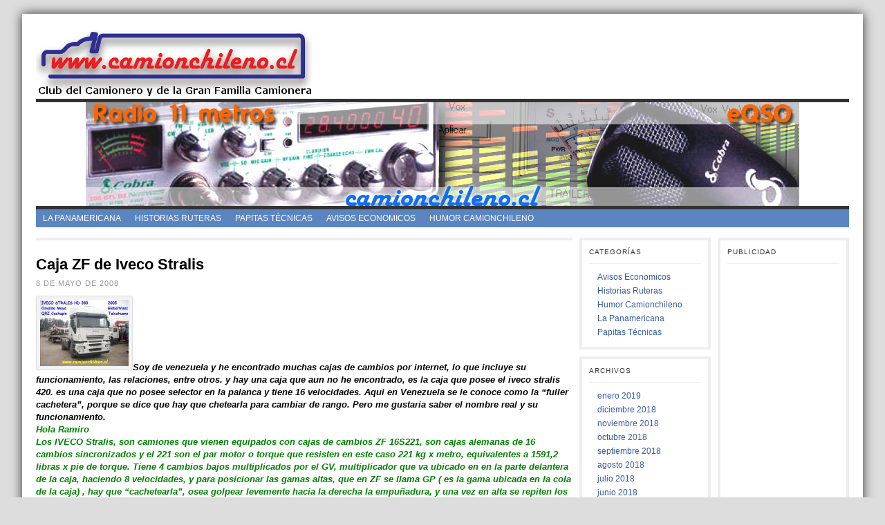

--- FILE ---
content_type: text/html; charset=UTF-8
request_url: https://www.camionchileno.cl/2008/05/08/caja-zf-de-iveco-stralis/
body_size: 114992
content:
<!DOCTYPE html PUBLIC "-//W3C//DTD XHTML 1.0 Transitional//EN" "http://www.w3.org/TR/xhtml1/DTD/xhtml1-transitional.dtd">
<html xmlns="http://www.w3.org/1999/xhtml" xmlns:og="http://opengraphprotocol.org/schema/" xmlns:fb="http://www.facebook.com/2008/fbml" lang="es">
<head>
<meta http-equiv="Content-Type" content="text/html; charset=UTF-8" />
<title>Caja ZF de Iveco Stralis | &#171; CamionChileno.cl</title>
<link rel="shortcut icon" href="https://www.camionchileno.cl/wp-content/camionchileno/new-favicon.ico" />
<link rel="profile" href="http://gmpg.org/xfn/11" />
<link rel="pingback" href="https://www.camionchileno.cl/xmlrpc.php" />

	  <meta name='robots' content='max-image-preview:large' />
<link rel='dns-prefetch' href='//www.camionchileno.cl' />
<link rel="alternate" type="application/rss+xml" title="CamionChileno.cl &raquo; Feed" href="https://www.camionchileno.cl/feed/" />
<link rel="alternate" type="application/rss+xml" title="CamionChileno.cl &raquo; Feed de los comentarios" href="https://www.camionchileno.cl/comments/feed/" />
<link rel="alternate" type="application/rss+xml" title="CamionChileno.cl &raquo; Comentario Caja ZF de Iveco Stralis del feed" href="https://www.camionchileno.cl/2008/05/08/caja-zf-de-iveco-stralis/feed/" />
<script type="text/javascript">
window._wpemojiSettings = {"baseUrl":"https:\/\/s.w.org\/images\/core\/emoji\/14.0.0\/72x72\/","ext":".png","svgUrl":"https:\/\/s.w.org\/images\/core\/emoji\/14.0.0\/svg\/","svgExt":".svg","source":{"concatemoji":"https:\/\/www.camionchileno.cl\/wp-includes\/js\/wp-emoji-release.min.js?ver=6.2.8"}};
/*! This file is auto-generated */
!function(e,a,t){var n,r,o,i=a.createElement("canvas"),p=i.getContext&&i.getContext("2d");function s(e,t){p.clearRect(0,0,i.width,i.height),p.fillText(e,0,0);e=i.toDataURL();return p.clearRect(0,0,i.width,i.height),p.fillText(t,0,0),e===i.toDataURL()}function c(e){var t=a.createElement("script");t.src=e,t.defer=t.type="text/javascript",a.getElementsByTagName("head")[0].appendChild(t)}for(o=Array("flag","emoji"),t.supports={everything:!0,everythingExceptFlag:!0},r=0;r<o.length;r++)t.supports[o[r]]=function(e){if(p&&p.fillText)switch(p.textBaseline="top",p.font="600 32px Arial",e){case"flag":return s("\ud83c\udff3\ufe0f\u200d\u26a7\ufe0f","\ud83c\udff3\ufe0f\u200b\u26a7\ufe0f")?!1:!s("\ud83c\uddfa\ud83c\uddf3","\ud83c\uddfa\u200b\ud83c\uddf3")&&!s("\ud83c\udff4\udb40\udc67\udb40\udc62\udb40\udc65\udb40\udc6e\udb40\udc67\udb40\udc7f","\ud83c\udff4\u200b\udb40\udc67\u200b\udb40\udc62\u200b\udb40\udc65\u200b\udb40\udc6e\u200b\udb40\udc67\u200b\udb40\udc7f");case"emoji":return!s("\ud83e\udef1\ud83c\udffb\u200d\ud83e\udef2\ud83c\udfff","\ud83e\udef1\ud83c\udffb\u200b\ud83e\udef2\ud83c\udfff")}return!1}(o[r]),t.supports.everything=t.supports.everything&&t.supports[o[r]],"flag"!==o[r]&&(t.supports.everythingExceptFlag=t.supports.everythingExceptFlag&&t.supports[o[r]]);t.supports.everythingExceptFlag=t.supports.everythingExceptFlag&&!t.supports.flag,t.DOMReady=!1,t.readyCallback=function(){t.DOMReady=!0},t.supports.everything||(n=function(){t.readyCallback()},a.addEventListener?(a.addEventListener("DOMContentLoaded",n,!1),e.addEventListener("load",n,!1)):(e.attachEvent("onload",n),a.attachEvent("onreadystatechange",function(){"complete"===a.readyState&&t.readyCallback()})),(e=t.source||{}).concatemoji?c(e.concatemoji):e.wpemoji&&e.twemoji&&(c(e.twemoji),c(e.wpemoji)))}(window,document,window._wpemojiSettings);
</script>
<style type="text/css">
img.wp-smiley,
img.emoji {
	display: inline !important;
	border: none !important;
	box-shadow: none !important;
	height: 1em !important;
	width: 1em !important;
	margin: 0 0.07em !important;
	vertical-align: -0.1em !important;
	background: none !important;
	padding: 0 !important;
}
</style>
	<link rel='stylesheet' id='wp-block-library-css' href='https://www.camionchileno.cl/wp-includes/css/dist/block-library/style.min.css?ver=6.2.8' type='text/css' media='all' />
<link rel='stylesheet' id='classic-theme-styles-css' href='https://www.camionchileno.cl/wp-includes/css/classic-themes.min.css?ver=6.2.8' type='text/css' media='all' />
<style id='global-styles-inline-css' type='text/css'>
body{--wp--preset--color--black: #000000;--wp--preset--color--cyan-bluish-gray: #abb8c3;--wp--preset--color--white: #ffffff;--wp--preset--color--pale-pink: #f78da7;--wp--preset--color--vivid-red: #cf2e2e;--wp--preset--color--luminous-vivid-orange: #ff6900;--wp--preset--color--luminous-vivid-amber: #fcb900;--wp--preset--color--light-green-cyan: #7bdcb5;--wp--preset--color--vivid-green-cyan: #00d084;--wp--preset--color--pale-cyan-blue: #8ed1fc;--wp--preset--color--vivid-cyan-blue: #0693e3;--wp--preset--color--vivid-purple: #9b51e0;--wp--preset--gradient--vivid-cyan-blue-to-vivid-purple: linear-gradient(135deg,rgba(6,147,227,1) 0%,rgb(155,81,224) 100%);--wp--preset--gradient--light-green-cyan-to-vivid-green-cyan: linear-gradient(135deg,rgb(122,220,180) 0%,rgb(0,208,130) 100%);--wp--preset--gradient--luminous-vivid-amber-to-luminous-vivid-orange: linear-gradient(135deg,rgba(252,185,0,1) 0%,rgba(255,105,0,1) 100%);--wp--preset--gradient--luminous-vivid-orange-to-vivid-red: linear-gradient(135deg,rgba(255,105,0,1) 0%,rgb(207,46,46) 100%);--wp--preset--gradient--very-light-gray-to-cyan-bluish-gray: linear-gradient(135deg,rgb(238,238,238) 0%,rgb(169,184,195) 100%);--wp--preset--gradient--cool-to-warm-spectrum: linear-gradient(135deg,rgb(74,234,220) 0%,rgb(151,120,209) 20%,rgb(207,42,186) 40%,rgb(238,44,130) 60%,rgb(251,105,98) 80%,rgb(254,248,76) 100%);--wp--preset--gradient--blush-light-purple: linear-gradient(135deg,rgb(255,206,236) 0%,rgb(152,150,240) 100%);--wp--preset--gradient--blush-bordeaux: linear-gradient(135deg,rgb(254,205,165) 0%,rgb(254,45,45) 50%,rgb(107,0,62) 100%);--wp--preset--gradient--luminous-dusk: linear-gradient(135deg,rgb(255,203,112) 0%,rgb(199,81,192) 50%,rgb(65,88,208) 100%);--wp--preset--gradient--pale-ocean: linear-gradient(135deg,rgb(255,245,203) 0%,rgb(182,227,212) 50%,rgb(51,167,181) 100%);--wp--preset--gradient--electric-grass: linear-gradient(135deg,rgb(202,248,128) 0%,rgb(113,206,126) 100%);--wp--preset--gradient--midnight: linear-gradient(135deg,rgb(2,3,129) 0%,rgb(40,116,252) 100%);--wp--preset--duotone--dark-grayscale: url('#wp-duotone-dark-grayscale');--wp--preset--duotone--grayscale: url('#wp-duotone-grayscale');--wp--preset--duotone--purple-yellow: url('#wp-duotone-purple-yellow');--wp--preset--duotone--blue-red: url('#wp-duotone-blue-red');--wp--preset--duotone--midnight: url('#wp-duotone-midnight');--wp--preset--duotone--magenta-yellow: url('#wp-duotone-magenta-yellow');--wp--preset--duotone--purple-green: url('#wp-duotone-purple-green');--wp--preset--duotone--blue-orange: url('#wp-duotone-blue-orange');--wp--preset--font-size--small: 13px;--wp--preset--font-size--medium: 20px;--wp--preset--font-size--large: 36px;--wp--preset--font-size--x-large: 42px;--wp--preset--spacing--20: 0.44rem;--wp--preset--spacing--30: 0.67rem;--wp--preset--spacing--40: 1rem;--wp--preset--spacing--50: 1.5rem;--wp--preset--spacing--60: 2.25rem;--wp--preset--spacing--70: 3.38rem;--wp--preset--spacing--80: 5.06rem;--wp--preset--shadow--natural: 6px 6px 9px rgba(0, 0, 0, 0.2);--wp--preset--shadow--deep: 12px 12px 50px rgba(0, 0, 0, 0.4);--wp--preset--shadow--sharp: 6px 6px 0px rgba(0, 0, 0, 0.2);--wp--preset--shadow--outlined: 6px 6px 0px -3px rgba(255, 255, 255, 1), 6px 6px rgba(0, 0, 0, 1);--wp--preset--shadow--crisp: 6px 6px 0px rgba(0, 0, 0, 1);}:where(.is-layout-flex){gap: 0.5em;}body .is-layout-flow > .alignleft{float: left;margin-inline-start: 0;margin-inline-end: 2em;}body .is-layout-flow > .alignright{float: right;margin-inline-start: 2em;margin-inline-end: 0;}body .is-layout-flow > .aligncenter{margin-left: auto !important;margin-right: auto !important;}body .is-layout-constrained > .alignleft{float: left;margin-inline-start: 0;margin-inline-end: 2em;}body .is-layout-constrained > .alignright{float: right;margin-inline-start: 2em;margin-inline-end: 0;}body .is-layout-constrained > .aligncenter{margin-left: auto !important;margin-right: auto !important;}body .is-layout-constrained > :where(:not(.alignleft):not(.alignright):not(.alignfull)){max-width: var(--wp--style--global--content-size);margin-left: auto !important;margin-right: auto !important;}body .is-layout-constrained > .alignwide{max-width: var(--wp--style--global--wide-size);}body .is-layout-flex{display: flex;}body .is-layout-flex{flex-wrap: wrap;align-items: center;}body .is-layout-flex > *{margin: 0;}:where(.wp-block-columns.is-layout-flex){gap: 2em;}.has-black-color{color: var(--wp--preset--color--black) !important;}.has-cyan-bluish-gray-color{color: var(--wp--preset--color--cyan-bluish-gray) !important;}.has-white-color{color: var(--wp--preset--color--white) !important;}.has-pale-pink-color{color: var(--wp--preset--color--pale-pink) !important;}.has-vivid-red-color{color: var(--wp--preset--color--vivid-red) !important;}.has-luminous-vivid-orange-color{color: var(--wp--preset--color--luminous-vivid-orange) !important;}.has-luminous-vivid-amber-color{color: var(--wp--preset--color--luminous-vivid-amber) !important;}.has-light-green-cyan-color{color: var(--wp--preset--color--light-green-cyan) !important;}.has-vivid-green-cyan-color{color: var(--wp--preset--color--vivid-green-cyan) !important;}.has-pale-cyan-blue-color{color: var(--wp--preset--color--pale-cyan-blue) !important;}.has-vivid-cyan-blue-color{color: var(--wp--preset--color--vivid-cyan-blue) !important;}.has-vivid-purple-color{color: var(--wp--preset--color--vivid-purple) !important;}.has-black-background-color{background-color: var(--wp--preset--color--black) !important;}.has-cyan-bluish-gray-background-color{background-color: var(--wp--preset--color--cyan-bluish-gray) !important;}.has-white-background-color{background-color: var(--wp--preset--color--white) !important;}.has-pale-pink-background-color{background-color: var(--wp--preset--color--pale-pink) !important;}.has-vivid-red-background-color{background-color: var(--wp--preset--color--vivid-red) !important;}.has-luminous-vivid-orange-background-color{background-color: var(--wp--preset--color--luminous-vivid-orange) !important;}.has-luminous-vivid-amber-background-color{background-color: var(--wp--preset--color--luminous-vivid-amber) !important;}.has-light-green-cyan-background-color{background-color: var(--wp--preset--color--light-green-cyan) !important;}.has-vivid-green-cyan-background-color{background-color: var(--wp--preset--color--vivid-green-cyan) !important;}.has-pale-cyan-blue-background-color{background-color: var(--wp--preset--color--pale-cyan-blue) !important;}.has-vivid-cyan-blue-background-color{background-color: var(--wp--preset--color--vivid-cyan-blue) !important;}.has-vivid-purple-background-color{background-color: var(--wp--preset--color--vivid-purple) !important;}.has-black-border-color{border-color: var(--wp--preset--color--black) !important;}.has-cyan-bluish-gray-border-color{border-color: var(--wp--preset--color--cyan-bluish-gray) !important;}.has-white-border-color{border-color: var(--wp--preset--color--white) !important;}.has-pale-pink-border-color{border-color: var(--wp--preset--color--pale-pink) !important;}.has-vivid-red-border-color{border-color: var(--wp--preset--color--vivid-red) !important;}.has-luminous-vivid-orange-border-color{border-color: var(--wp--preset--color--luminous-vivid-orange) !important;}.has-luminous-vivid-amber-border-color{border-color: var(--wp--preset--color--luminous-vivid-amber) !important;}.has-light-green-cyan-border-color{border-color: var(--wp--preset--color--light-green-cyan) !important;}.has-vivid-green-cyan-border-color{border-color: var(--wp--preset--color--vivid-green-cyan) !important;}.has-pale-cyan-blue-border-color{border-color: var(--wp--preset--color--pale-cyan-blue) !important;}.has-vivid-cyan-blue-border-color{border-color: var(--wp--preset--color--vivid-cyan-blue) !important;}.has-vivid-purple-border-color{border-color: var(--wp--preset--color--vivid-purple) !important;}.has-vivid-cyan-blue-to-vivid-purple-gradient-background{background: var(--wp--preset--gradient--vivid-cyan-blue-to-vivid-purple) !important;}.has-light-green-cyan-to-vivid-green-cyan-gradient-background{background: var(--wp--preset--gradient--light-green-cyan-to-vivid-green-cyan) !important;}.has-luminous-vivid-amber-to-luminous-vivid-orange-gradient-background{background: var(--wp--preset--gradient--luminous-vivid-amber-to-luminous-vivid-orange) !important;}.has-luminous-vivid-orange-to-vivid-red-gradient-background{background: var(--wp--preset--gradient--luminous-vivid-orange-to-vivid-red) !important;}.has-very-light-gray-to-cyan-bluish-gray-gradient-background{background: var(--wp--preset--gradient--very-light-gray-to-cyan-bluish-gray) !important;}.has-cool-to-warm-spectrum-gradient-background{background: var(--wp--preset--gradient--cool-to-warm-spectrum) !important;}.has-blush-light-purple-gradient-background{background: var(--wp--preset--gradient--blush-light-purple) !important;}.has-blush-bordeaux-gradient-background{background: var(--wp--preset--gradient--blush-bordeaux) !important;}.has-luminous-dusk-gradient-background{background: var(--wp--preset--gradient--luminous-dusk) !important;}.has-pale-ocean-gradient-background{background: var(--wp--preset--gradient--pale-ocean) !important;}.has-electric-grass-gradient-background{background: var(--wp--preset--gradient--electric-grass) !important;}.has-midnight-gradient-background{background: var(--wp--preset--gradient--midnight) !important;}.has-small-font-size{font-size: var(--wp--preset--font-size--small) !important;}.has-medium-font-size{font-size: var(--wp--preset--font-size--medium) !important;}.has-large-font-size{font-size: var(--wp--preset--font-size--large) !important;}.has-x-large-font-size{font-size: var(--wp--preset--font-size--x-large) !important;}
.wp-block-navigation a:where(:not(.wp-element-button)){color: inherit;}
:where(.wp-block-columns.is-layout-flex){gap: 2em;}
.wp-block-pullquote{font-size: 1.5em;line-height: 1.6;}
</style>
<link rel='stylesheet' id='wpt-twitter-feed-css' href='https://www.camionchileno.cl/wp-content/plugins/wp-to-twitter/css/twitter-feed.css?ver=6.2.8' type='text/css' media='all' />
<link rel='stylesheet' id='wp-lightbox-2.min.css-css' href='https://www.camionchileno.cl/wp-content/plugins/wp-lightbox-2/styles/lightbox.min.css?ver=1.3.4' type='text/css' media='all' />
<script type='text/javascript' src='https://www.camionchileno.cl/wp-includes/js/jquery/jquery.min.js?ver=3.6.4' id='jquery-core-js'></script>
<script type='text/javascript' src='https://www.camionchileno.cl/wp-includes/js/jquery/jquery-migrate.min.js?ver=3.4.0' id='jquery-migrate-js'></script>
<script type='text/javascript' src='https://www.camionchileno.cl/wp-content/themes/atahualpa/js/DD_roundies.js?ver=0.0.2a' id='ddroundies-js'></script>
<link rel="https://api.w.org/" href="https://www.camionchileno.cl/wp-json/" /><link rel="alternate" type="application/json" href="https://www.camionchileno.cl/wp-json/wp/v2/posts/549" /><link rel="EditURI" type="application/rsd+xml" title="RSD" href="https://www.camionchileno.cl/xmlrpc.php?rsd" />
<link rel="wlwmanifest" type="application/wlwmanifest+xml" href="https://www.camionchileno.cl/wp-includes/wlwmanifest.xml" />
<link rel="canonical" href="https://www.camionchileno.cl/2008/05/08/caja-zf-de-iveco-stralis/" />
<link rel='shortlink' href='https://www.camionchileno.cl/?p=549' />
<link rel="alternate" type="application/json+oembed" href="https://www.camionchileno.cl/wp-json/oembed/1.0/embed?url=https%3A%2F%2Fwww.camionchileno.cl%2F2008%2F05%2F08%2Fcaja-zf-de-iveco-stralis%2F" />
<link rel="alternate" type="text/xml+oembed" href="https://www.camionchileno.cl/wp-json/oembed/1.0/embed?url=https%3A%2F%2Fwww.camionchileno.cl%2F2008%2F05%2F08%2Fcaja-zf-de-iveco-stralis%2F&#038;format=xml" />
<meta property="og:site_name" content="CamionChileno.cl"/><meta property="og:url" content="http://camionchileno.cl/2008/05/08/caja-zf-de-iveco-stralis/"/><meta property="og:title" content="Caja ZF de Iveco Stralis" /><script>
  (function(i,s,o,g,r,a,m){i['GoogleAnalyticsObject']=r;i[r]=i[r]||function(){
  (i[r].q=i[r].q||[]).push(arguments)},i[r].l=1*new Date();a=s.createElement(o),
  m=s.getElementsByTagName(o)[0];a.async=1;a.src=g;m.parentNode.insertBefore(a,m)
  })(window,document,'script','//www.google-analytics.com/analytics.js','ga');

  ga('create', 'UA-68433003-4', 'auto');
  ga('send', 'pageview');

</script><style type="text/css">body{text-align:center;margin:0;padding:0;font-family:verdana,arial,sans-serif;font-size:13px;line-height:1.4;color:#000000;background:#ddd;padding-top:20px;padding-bottom:20px}a:link,a:visited,a:active{color:#365DA0;font-weight:bold;text-decoration:none;}a:hover{color:#365DA0;font-weight:bold;text-decoration:underline}ul,ol,dl,p,h1,h2,h3,h4,h5,h6{margin-top:10px;margin-bottom:10px;padding-top:0;padding-bottom:0;}ul ul,ul ol,ol ul,ol ol{margin-top:0;margin-bottom:0}code,pre{font-family:"Courier New",Courier,monospace;font-size:1em}pre{overflow:auto;word-wrap:normal;padding-bottom:1.5em;overflow-y:hidden;width:99%}abbr[title],acronym[title]{border-bottom:1px dotted}hr{display:block;height:2px;border:none;margin:0.5em auto;color:#cccccc;background-color:#cccccc}table{font-size:1em;}div.post,ul.commentlist li,ol.commentlist li{word-wrap:break-word;}pre,.wp_syntax{word-wrap:normal;}div#wrapper{text-align:center;margin-left:auto;margin-right:auto;display:block;width:95%}* html div#wrapper{<!--width:expression"95%");-->}div#container{padding:20px;background:#fff;box-shadow:0 0 15px #333;-moz-box-shadow:0 0 15px #333;padding-left:20px;padding-right:20px;width:auto;margin-left:auto;margin-right:auto;text-align:left;display:block}table#layout{font-size:100%;width:100%;table-layout:fixed}.colone{width:200px}.colone-inner{width:200px}.coltwo{width:100% }.colthree-inner{width:200px}.colthree{width:200px}div#header.full-width{width:100%}div#header,td#header{width:auto;padding:0}table#logoarea,table#logoarea tr,table#logoarea td{margin:0;padding:0;background:none;border:0}table#logoarea{width:100%;border-spacing:0px}img.logo{display:block;margin:0 10px 0 0}td.logoarea-logo{width:1%}h1.blogtitle,h2.blogtitle{ display:block;margin:0;padding:0;letter-spacing:-1px;line-height:1.0em;font-family:tahoma,arial,sans-serif;font-size:240%;font-smooth:always}h1.blogtitle a:link,h1.blogtitle a:visited,h1.blogtitle a:active,h2.blogtitle a:link,h2.blogtitle a:visited,h2.blogtitle a:active{ text-decoration:none;color:#666666;font-weight:normal;font-smooth:always}h1.blogtitle a:hover,h2.blogtitle a:hover{ text-decoration:none;color:#000000;font-weight:normal}p.tagline{margin:0;padding:0;font-size:1.2em;font-weight:bold;color:#666666}td.feed-icons{white-space:nowrap;}div.rss-box{height:1%;display:block;padding:10px 0 10px 10px;margin:0;width:280px}a.comments-icon{height:22px;line-height:22px;margin:0 5px 0 5px;padding-left:22px;display:block;text-decoration:none;float:right;white-space:nowrap}a.comments-icon:link,a.comments-icon:active,a.comments-icon:visited{background:transparent url(https://www.camionchileno.cl/wp-content/themes/atahualpa/images/comment-gray.png) no-repeat scroll center left}a.comments-icon:hover{background:transparent url(https://www.camionchileno.cl/wp-content/themes/atahualpa/images/comment.png) no-repeat scroll center left}a.posts-icon{height:22px;line-height:22px;margin:0 5px 0 0;padding-left:20px;display:block;text-decoration:none;float:right;white-space:nowrap}a.posts-icon:link,a.posts-icon:active,a.posts-icon:visited{background:transparent url(https://www.camionchileno.cl/wp-content/themes/atahualpa/images/rss-gray.png) no-repeat scroll center left}a.posts-icon:hover{background:transparent url(https://www.camionchileno.cl/wp-content/themes/atahualpa/images/rss.png) no-repeat scroll center left}a.email-icon{height:22px;line-height:22px;margin:0 5px 0 5px;padding-left:24px;display:block;text-decoration:none;float:right;white-space:nowrap}a.email-icon:link,a.email-icon:active,a.email-icon:visited{background:transparent url(https://www.camionchileno.cl/wp-content/themes/atahualpa/images/email-gray.png) no-repeat scroll center left}a.email-icon:hover{background:transparent url(https://www.camionchileno.cl/wp-content/themes/atahualpa/images/email.png) no-repeat scroll center left}td.search-box{height:1%}div.searchbox{height:35px;border:1px dashed #cccccc;border-bottom:0;width:200px;margin:0;padding:0}div.searchbox-form{margin:5px 10px 5px 10px}div.horbar1,div.horbar2{font-size:1px;clear:both;display:block;position:relative;padding:0;margin:0}div.horbar1{height:5px;background:#ffffff;border-top:dashed 1px #cccccc}div.horbar2{height:5px;background:#ffffff;border-bottom:dashed 1px #cccccc}div.header-image-container-pre{position:relative;margin:0;padding:0;height:150px;}div.header-image-container{position:relative;margin:0;padding:0;height:150px;}div.codeoverlay{position:absolute;top:0;left:0;width:100%;height:100%}a.divclick:link,a.divclick:visited,a.divclick:active,a.divclick:hover{width:100%;height:100%;display:block;text-decoration:none}td#left{vertical-align:top;padding-right:10px}td#left-inner{vertical-align:top;padding-right:10px}td#right{vertical-align:top;padding-left:10px}td#right-inner{vertical-align:top;padding-left:10px}td#middle{vertical-align:top;width:100%;padding:10px 15px}div#footer.full-width{width:100%}div#footer,td#footer{width:auto;background-color:#f7f7f7;border-top:solid 4px #eee;padding:10px;text-align:center;color:#888;font-size:11px}div#footer a:link,div#footer a:visited,div#footer a:active,td#footer a:link,td#footer a:visited,td#footer a:active{text-decoration:none;color:#777777;font-weight:normal}div#footer a:hover,td#footer a:hover{text-decoration:none;color:#777777;font-weight:normal}div.widget{display:block;width:auto;font-size:12px;margin:0 0 10px 0;padding:10px;border:solid 4px #eee}div.widget-title{display:block;width:auto}div.widget-title h3,td#left h3.tw-widgettitle,td#right h3.tw-widgettitle,td#left ul.tw-nav-list,td#right ul.tw-nav-list{padding:0;margin:0;font-size:0.8em;font-weight:normal;text-transform:uppercase;letter-spacing:1px;color:#333;border-bottom:solid 1px #eee;padding-bottom:10px;margin-bottom:10px}div.widget ul,div.textwidget{display:block;width:auto}div.widget select{width:98%;margin-top:5px;}div.widget ul{list-style-type:none;margin:0;padding:0;width:auto}div.widget ul li{display:block;margin:2px 0 2px 0px;padding:0 0 0 0px;border-left:solid 0px #CCCCCC}div.widget ul li:hover,div.widget ul li.sfhover{display:block;width:auto;border-left:solid 0px #000000;}div.widget ul li ul li{margin:2px 0 2px 5px;padding:0 0 0 0px;border-left:solid 0px #CCCCCC;}div.widget ul li ul li:hover,div.widget ul li ul li.sfhover{border-left:solid 0px #000000;}div.widget ul li ul li ul li{margin:2px 0 2px 5px;padding:0 0 0 0px;border-left:solid 0px #CCCCCC;}div.widget ul li ul li ul li:hover,div.widget ul li ul li ul li.sfhover{border-left:solid 0px #000000;}div.widget a:link,div.widget a:visited,div.widget a:active,div.widget td a:link,div.widget td a:visited,div.widget td a:active,div.widget ul li a:link,div.widget ul li a:visited,div.widget ul li a:active{text-decoration:none;font-weight:normal;color:#365DA0;font-weight:normal;}div.widget ul li ul li a:link,div.widget ul li ul li a:visited,div.widget ul li ul li a:active{color:#365DA0;font-weight:normal;}div.widget ul li ul li ul li a:link,div.widget ul li ul li ul li a:visited,div.widget ul li ul li ul li a:active{color:#365DA0;font-weight:normal;}div.widget a:hover,div.widget ul li a:hover{color:#365DA0;}div.widget ul li ul li a:hover{color:#365DA0;}div.widget ul li ul li ul li a:hover{color:#365DA0;}div.widget ul li a:link,div.widget ul li a:visited,div.widget ul li a:active,div.widget ul li a:hover{display:inline}* html div.widget ul li a:link,* html div.widget ul li a:visited,* html div.widget ul li a:active,* html div.widget ul li a:hover{height:1%; } div.widget_nav_menu ul li,div.widget_pages ul li,div.widget_categories ul li{border-left:0 !important;padding:0 !important}div.widget_nav_menu ul li a:link,div.widget_nav_menu ul li a:visited,div.widget_nav_menu ul li a:active,div.widget_pages ul li a:link,div.widget_pages ul li a:visited,div.widget_pages ul li a:active,div.widget_categories ul li a:link,div.widget_categories ul li a:visited,div.widget_categories ul li a:active{padding:0 0 0 0px;border-left:solid 0px #CCCCCC}div.widget_nav_menu ul li a:hover,div.widget_pages ul li a:hover,div.widget_categories ul li a:hover{border-left:solid 0px #000000;}div.widget_nav_menu ul li ul li a:link,div.widget_nav_menu ul li ul li a:visited,div.widget_nav_menu ul li ul li a:active,div.widget_pages ul li ul li a:link,div.widget_pages ul li ul li a:visited,div.widget_pages ul li ul li a:active,div.widget_categories ul li ul li a:link,div.widget_categories ul li ul li a:visited,div.widget_categories ul li ul li a:active{padding:0 0 0 0px;border-left:solid 0px #CCCCCC}div.widget_nav_menu ul li ul li a:hover,div.widget_pages ul li ul li a:hover,div.widget_categories ul li ul li a:hover{border-left:solid 0px #000000;}div.widget_nav_menu ul li ul li ul li a:link,div.widget_nav_menu ul li ul li ul li a:visited,div.widget_nav_menu ul li ul li ul li a:active,div.widget_pages ul li ul li ul li a:link,div.widget_pages ul li ul li ul li a:visited,div.widget_pages ul li ul li ul li a:active,div.widget_categories ul li ul li ul li a:link,div.widget_categories ul li ul li ul li a:visited,div.widget_categories ul li ul li ul li a:active{padding:0 0 0 0px;border-left:solid 0px #CCCCCC}div.widget_nav_menu ul li ul li ul li a:hover,div.widget_pages ul li ul li ul li a:hover,div.widget_categories ul li ul li ul li a:hover{border-left:solid 0px #000000;}div.widget_nav_menu ul li a:link,div.widget_nav_menu ul li a:active,div.widget_nav_menu ul li a:visited,div.widget_nav_menu ul li a:hover,div.widget_pages ul li a:link,div.widget_pages ul li a:active,div.widget_pages ul li a:visited,div.widget_pages ul li a:hover{display:block !important}div.widget_categories ul li a:link,div.widget_categories ul li a:active,div.widget_categories ul li a:visited,div.widget_categories ul li a:hover{display:inline !important}table.subscribe{width:100%}table.subscribe td.email-text{padding:0 0 5px 0;vertical-align:top}table.subscribe td.email-field{padding:0;width:100%}table.subscribe td.email-button{padding:0 0 0 5px}table.subscribe td.post-text{padding:7px 0 0 0;vertical-align:top}table.subscribe td.comment-text{padding:7px 0 0 0;vertical-align:top}div.post,div.page{display:block;margin:0 0 30px 0;border-top:solid 4px #eee;padding-top:20px}div.sticky{background:#eee url('<?php bloginfo('template_directory');?>/images/sticky.gif') 99% 5% no-repeat;border:dashed 1px #cccccc;padding:10px}div.post-kicker{margin:0 0 5px 0}div.post-kicker a:link,div.post-kicker a:visited,div.post-kicker a:active{color:#999;text-decoration:none;text-transform:uppercase;letter-spacing:1px}div.post-kicker a:hover{color:#cc0000}div.post-headline{}div.post-headline h1,div.post-headline h2{ margin:0; padding:0;padding:0;margin:0;font-size:1.7em}div.post-headline h2 a:link,div.post-headline h2 a:visited,div.post-headline h2 a:active,div.post-headline h1 a:link,div.post-headline h1 a:visited,div.post-headline h1 a:active{}div.post-headline h2 a:hover,div.post-headline h1 a:hover{}div.post-byline{margin:5px 0 10px 0;color:#999;text-transform:uppercase;letter-spacing:1px;font-size:11px}div.post-byline a:link,div.post-byline a:visited,div.post-byline a:active{}div.post-byline a:hover{}div.post-bodycopy{}div.post-bodycopy p{margin:1em 0;padding:0;display:block}div.post-pagination{}div.post-footer{clear:both;display:block;color:#999;text-transform:uppercase;letter-spacing:1px;font-size:11px}div.post-footer a:link,div.post-footer a:visited,div.post-footer a:active{color:#999;font-weight:normal;text-decoration:none}div.post-footer a:hover{color:#333;font-weight:normal;text-decoration:underline}div.post-kicker img,div.post-byline img,div.post-footer img{border:0;padding:0;margin:0 0 -1px 0;background:none}span.post-ratings{display:inline-block;width:auto;white-space:nowrap}div.navigation-top{border-top:solid 4px #eee;padding:8px 0}div.navigation-middle{margin:10px 0 20px 0;padding:8px 0;border-top:solid 4px #eee;border-bottom:solid 4px #eee}div.navigation-bottom{margin:20px 0 0 0;padding:10px 0 0 0;border-top:solid 4px #eee}div.navigation-comments-above{margin:0 0 10px 0;padding:5px 0 5px 0}div.navigation-comments-below{margin:0 0 10px 0;padding:5px 0 5px 0}div.older{float:left;width:48%;text-align:left;margin:0;padding:0}div.newer{float:right;width:48%;text-align:right;margin:0;padding:0;}div.older-home{float:left;width:44%;text-align:left;margin:0;padding:0}div.newer-home{float:right;width:44%;text-align:right;margin:0;padding:0;}div.home{float:left;width:8%;text-align:center;margin:0;padding:0}form,.feedburner-email-form{margin:0;padding:0;}fieldset{border:1px solid #cccccc;width:auto;padding:0.35em 0.625em 0.75em;display:block;}legend{color:#000000;background:#f4f4f4;border:1px solid #cccccc;padding:2px 6px;margin-bottom:15px;}form p{margin:5px 0 0 0;padding:0;}div.xhtml-tags p{margin:0}label{margin-right:0.5em;font-family:arial;cursor:pointer;}input.text,input.textbox,input.password,input.file,input.TextField,textarea{padding:3px;color:#000000;border-top:solid 1px #333333;border-left:solid 1px #333333;border-right:solid 1px #999999;border-bottom:solid 1px #cccccc;background:url(https://www.camionchileno.cl/wp-content/themes/atahualpa/images/inputbackgr.gif) top left no-repeat}textarea{width:96%;}input.inputblur{color:#777777;width:95%}input.inputfocus{color:#000000;width:95%}input.highlight,textarea.highlight{background:#e8eff7;border-color:#37699f}.button,.Button,input[type=submit]{padding:0 2px;height:24px;line-height:16px;background-color:#777777;color:#ffffff;border:solid 2px #555555;font-weight:bold}input.buttonhover{padding:0 2px;cursor:pointer;background-color:#6b9c6b;color:#ffffff;border:solid 2px #496d49}form#commentform input#submit{ padding:0 .25em; overflow:visible}form#commentform input#submit[class]{width:auto}form#commentform input#submit{padding:4px 10px 4px 10px;font-size:1.2em;line-height:1.5em;height:36px}table.searchform{width:100%}table.searchform td.searchfield{padding:0;width:100%}table.searchform td.searchbutton{padding:0 0 0 5px}table.searchform td.searchbutton input{padding:0 0 0 5px}blockquote{height:1%;display:block;clear:both;color:#555555;padding:1em 1em;background:#f4f4f4;border:solid 1px #e1e1e1}blockquote blockquote{height:1%;display:block;clear:both;color:#444444;padding:1em 1em;background:#e1e1e1;border:solid 1px #d3d3d3}div.post table{border-collapse:collapse;margin:10px 0}div.post table caption{width:auto;margin:0 auto;background:#eeeeee;border:#999999;padding:4px 8px;color:#666666}div.post table th{background:#888888;color:#ffffff;font-weight:bold;font-size:90%;padding:4px 8px;border:solid 1px #ffffff;text-align:left}div.post table td{padding:4px 8px;background-color:#ffffff;border-bottom:1px solid #dddddd;text-align:left}div.post table tfoot td{}div.post table tr.alt td{background:#f4f4f4}div.post table tr.over td{background:#e2e2e2}#calendar_wrap{padding:0;border:none}table#wp-calendar{width:100%;font-size:90%;border-collapse:collapse;background-color:#ffffff;margin:0 auto}table#wp-calendar caption{width:auto;background:#eeeeee;border:none;padding:3px;margin:0 auto;font-size:1em}table#wp-calendar th{border:solid 1px #eeeeee;background-color:#999999;color:#ffffff;font-weight:bold;padding:2px;text-align:center}table#wp-calendar td{padding:0;line-height:18px;background-color:#ffffff;border:1px solid #dddddd;text-align:center}table#wp-calendar tfoot td{border:solid 1px #eeeeee;background-color:#eeeeee}table#wp-calendar td a{display:block;background-color:#eeeeee;width:100%;height:100%;padding:0}div#respond{margin:25px 0;padding:25px;background:#eee;-moz-border-radius:8px;-khtml-border-radius:8px;-webkit-border-radius:8px;border-radius:8px}p.thesetags{margin:10px 0}h3.reply,h3#reply-title{margin:0;padding:0 0 10px 0}ol.commentlist{margin:15px 0 25px 0;list-style-type:none;padding:0;display:block;border-top:dotted 1px #cccccc}ol.commentlist li{padding:15px 10px;display:block;height:1%;margin:0;background-color:#FFFFFF;border-bottom:dotted 1px #cccccc}ol.commentlist li.alt{display:block;height:1%;background-color:#EEEEEE;border-bottom:dotted 1px #cccccc}ol.commentlist li.authorcomment{display:block;height:1%;background-color:#FFECEC}ol.commentlist span.authorname{font-weight:bold;font-size:110%}ol.commentlist span.commentdate{color:#666666;font-size:90%;margin-bottom:5px;display:block}ol.commentlist span.editcomment{display:block}ol.commentlist li p{margin:2px 0 5px 0}div.comment-number{float:right;font-size:2em;line-height:2em;font-family:georgia,serif;font-weight:bold;color:#ddd;margin:-10px 0 0 0;position:relative;height:1%}div.comment-number a:link,div.comment-number a:visited,div.comment-number a:active{color:#ccc}textarea#comment{width:98%;margin:10px 0;display:block}ul.commentlist{margin:15px 0 15px 0;list-style-type:none;padding:0;display:block;border-top:dotted 1px #cccccc}ul.commentlist ul{margin:0;border:none;list-style-type:none;padding:0}ul.commentlist li{padding:0; margin:0;display:block;clear:both;height:1%;}ul.commentlist ul.children li{ margin-left:30px}ul.commentlist div.comment-container{padding:10px;margin:0}ul.children div.comment-container{background-color:transparent;border:dotted 1px #ccc;padding:10px;margin:0 10px 8px 0; border-radius:5px}ul.children div.bypostauthor{}ul.commentlist li.thread-even{background-color:#FFFFFF;border-bottom:dotted 1px #cccccc}ul.commentlist li.thread-odd{background-color:#EEEEEE;border-bottom:dotted 1px #cccccc}ul.commentlist div.bypostauthor{background-color:#FFECEC}ul.children div.bypostauthor{border:dotted 1px #FFBFBF}ul.commentlist span.authorname{font-size:110%}div.comment-meta a:link,div.comment-meta a:visited,div.comment-meta a:active,div.comment-meta a:hover{font-weight:normal}div#cancel-comment-reply{margin:-5px 0 10px 0}div.comment-number{float:right;font-size:2em;line-height:2em;font-family:georgia,serif;font-weight:bold;color:#ddd;margin:-10px 0 0 0;position:relative;height:1%}div.comment-number a:link,div.comment-number a:visited,div.comment-number a:active{color:#ccc}.page-numbers{padding:2px 6px;border:solid 1px #000000;border-radius:6px}span.current{background:#ddd}a.prev,a.next{border:none}a.page-numbers:link,a.page-numbers:visited,a.page-numbers:active{text-decoration:none;color:#365DA0;border-color:#365DA0}a.page-numbers:hover{text-decoration:none;color:#365DA0;border-color:#365DA0}div.xhtml-tags{display:none}abbr em{border:none !important;border-top:dashed 1px #aaa !important;display:inline-block !important;background:url(https://www.camionchileno.cl/wp-content/themes/atahualpa/images/commentluv.gif) 0% 90% no-repeat;margin-top:8px;padding:5px 5px 2px 20px !important;font-style:normal}p.subscribe-to-comments{margin-bottom:10px}div#gsHeader{display:none;}div.g2_column{margin:0 !important;width:100% !important;font-size:1.2em}div#gsNavBar{border-top-width:0 !important}p.giDescription{font-size:1.2em;line-height:1 !important}p.giTitle{margin:0.3em 0 !important;font-size:1em;font-weight:normal;color:#666}div#wp-email img{border:0;padding:0}div#wp-email input,div#wp-email textarea{margin-top:5px;margin-bottom:2px}div#wp-email p{margin-bottom:10px}input#wp-email-submit{ padding:0; font-size:30px; height:50px; line-height:50px; overflow:visible;}img.WP-EmailIcon{ vertical-align:text-bottom !important}.tw-accordion .tw-widgettitle,.tw-accordion .tw-widgettitle:hover,.tw-accordion .tw-hovered,.tw-accordion .selected,.tw-accordion .selected:hover{ background:transparent !important; background-image:none !important}.tw-accordion .tw-widgettitle span{ padding-left:0 !important}.tw-accordion h3.tw-widgettitle{border-bottom:solid 1px #ccc}.tw-accordion h3.selected{border-bottom:none}td#left .without_title,td#right .without_title{ margin-top:0;margin-bottom:0}ul.tw-nav-list{border-bottom:solid 1px #999;display:block;margin-bottom:5px !important}td#left ul.tw-nav-list li,td#right ul.tw-nav-list li{padding:0 0 1px 0;margin:0 0 -1px 5px; border:solid 1px #ccc;border-bottom:none;border-radius:5px;border-bottom-right-radius:0;border-bottom-left-radius:0;background:#eee}td#left ul.tw-nav-list li.ui-tabs-selected,td#right ul.tw-nav-list li.ui-tabs-selected{ background:none;border:solid 1px #999;border-bottom:solid 1px #fff !important}ul.tw-nav-list li a:link,ul.tw-nav-list li a:visited,ul.tw-nav-list li a:active,ul.tw-nav-list li a:hover{padding:0 8px !important;background:none;border-left:none !important;outline:none}td#left ul.tw-nav-list li.ui-tabs-selected a,td#left li.ui-tabs-selected a:hover,td#right ul.tw-nav-list li.ui-tabs-selected a,td#right li.ui-tabs-selected a:hover{ color:#000000; text-decoration:none;font-weight:bold;background:none !important;outline:none}td#left .ui-tabs-panel,td#right .ui-tabs-panel{ margin:0; padding:0}img{border:0}#dbem-location-map img{ background:none !important}.post img{padding:5px;border:solid 1px #dddddd;background-color:#f3f3f3;-moz-border-radius:3px;-khtml-border-radius:3px;-webkit-border-radius:3px;border-radius:3px}.post img.size-full{max-width:96%;width:auto;margin:5px 0 5px 0}div.post img[class~=size-full]{height:auto;}.post img.alignleft{float:left;margin:10px 10px 5px 0;}.post img.alignright{float:right;margin:10px 0 5px 10px;}.post img.aligncenter{display:block;margin:10px auto}.aligncenter,div.aligncenter{ display:block; margin-left:auto; margin-right:auto}.alignleft,div.alignleft{float:left;margin:10px 10px 5px 0}.alignright,div.alignright{ float:right; margin:10px 0 5px 10px}div.archives-page img{border:0;padding:0;background:none;margin-bottom:0;vertical-align:-10%}.wp-caption{max-width:96%;width:auto 100%;height:auto;display:block;border:1px solid #dddddd;text-align:center;background-color:#f3f3f3;padding-top:4px;margin:10px 0 0 0;-moz-border-radius:3px;-khtml-border-radius:3px;-webkit-border-radius:3px;border-radius:3px}* html .wp-caption{height:100%;}.wp-caption img{ margin:0 !important; padding:0 !important; border:0 none !important}.wp-caption-text,.wp-caption p.wp-caption-text{font-size:0.8em;line-height:13px;padding:2px 4px 5px;margin:0;color:#666666}img.wp-post-image{float:left;border:0;padding:0;background:none;margin:0 10px 5px 0}img.wp-smiley{ float:none;border:none !important;margin:0 1px -1px 1px;padding:0 !important;background:none !important}img.avatar{float:left;display:block;margin:0 8px 1px 0;padding:3px;border:solid 1px #ddd;background-color:#f3f3f3;-moz-border-radius:3px;-khtml-border-radius:3px;-webkit-border-radius:3px;border-radius:3px}#comment_quicktags{text-align:left;padding:10px 0 2px 0;display:block}#comment_quicktags input.ed_button{background:#f4f4f4;border:2px solid #cccccc;color:#444444;margin:2px 4px 2px 0;width:auto;padding:0 4px;height:24px;line-height:16px}#comment_quicktags input.ed_button_hover{background:#dddddd;border:2px solid #666666;color:#000000;margin:2px 4px 2px 0;width:auto;padding:0 4px;height:24px;line-height:16px;cursor:pointer}#comment_quicktags #ed_strong{font-weight:bold}#comment_quicktags #ed_em{font-style:italic}@media print{body{background:white;color:black;margin:0;font-size:10pt !important;font-family:arial,sans-serif;}div.post-footer{line-height:normal !important;color:#555 !important;font-size:9pt !important}a:link,a:visited,a:active,a:hover{text-decoration:underline !important;color:#000}h2{color:#000;font-size:14pt !important;font-weight:normal !important}h3{color:#000;font-size:12pt !important;}#header,#footer,.colone,.colone-inner,.colthree-inner,.colthree,.navigation,.navigation-top,.navigation-middle,.navigation-bottom,.wp-pagenavi-navigation,#comment,#respond,.remove-for-print{display:none}td#left,td#right,td#left-inner,td#right-inner{width:0;display:none}td#middle{width:100% !important;display:block}*:lang(en) td#left{ display:none}*:lang(en) td#right{ display:none}*:lang(en) td#left-inner{ display:none}*:lang(en) td#right-inner{ display:none}td#left:empty{ display:none}td#right:empty{ display:none}td#left-inner:empty{ display:none}td#right-inner:empty{ display:none}}ul.rMenu,ul.rMenu ul,ul.rMenu li,ul.rMenu a{display:block;margin:0;padding:0}ul.rMenu,ul.rMenu li,ul.rMenu ul{list-style:none}ul.rMenu ul{display:none}ul.rMenu li{position:relative;z-index:1}ul.rMenu li:hover{z-index:999}ul.rMenu li:hover > ul{display:block;position:absolute}ul.rMenu li:hover{background-position:0 0} ul.rMenu-hor li{float:left;width:auto}ul.rMenu-hRight li{float:right}ul.sub-menu li,ul.rMenu-ver li{float:none}div#menu1 ul.sub-menu,div#menu1 ul.sub-menu ul,div#menu1 ul.rMenu-ver,div#menu1 ul.rMenu-ver ul{width:11em}div#menu2 ul.sub-menu,div#menu2 ul.sub-menu ul,div#menu2 ul.rMenu-ver,div#menu2 ul.rMenu-ver ul{width:11em}ul.rMenu-wide{width:100%}ul.rMenu-vRight{float:right}ul.rMenu-lFloat{float:left}ul.rMenu-noFloat{float:none}div.rMenu-center ul.rMenu{float:left;position:relative;left:50%}div.rMenu-center ul.rMenu li{position:relative;left:-50%}div.rMenu-center ul.rMenu li li{left:auto}ul.rMenu-hor ul{top:auto;right:auto;left:auto;margin-top:-1px}ul.rMenu-hor ul ul{margin-top:0;margin-left:0px}ul.sub-menu ul,ul.rMenu-ver ul{left:100%;right:auto;top:auto;top:0}ul.rMenu-vRight ul,ul.rMenu-hRight ul.sub-menu ul,ul.rMenu-hRight ul.rMenu-ver ul{left:-100%;right:auto;top:auto}ul.rMenu-hRight ul{left:auto;right:0;top:auto;margin-top:-1px}div#menu1 ul.rMenu{background:#EEEEEE;border:0}div#menu2 ul.rMenu{background:#5A85C1;border:0}div#menu1 ul.rMenu li a{border:0}div#menu2 ul.rMenu li a{border:0}ul.rMenu-hor li{margin-bottom:-1px;margin-top:-1px;margin-left:-1px}ul#rmenu li{}ul#rmenu li ul li{}ul.rMenu-hor{padding-left:1px }ul.sub-menu li,ul.rMenu-ver li{margin-left:0;margin-top:-1px; }div#menu1 ul.sub-menu,div#menu1 ul.rMenu-ver{border-top:0}div#menu2 ul.sub-menu,div#menu2 ul.rMenu-ver{border-top:0}div#menu1 ul.rMenu li a{padding:4px 5px}div#menu2 ul.rMenu li a{padding:4px 5px}div#menu1 ul.rMenu li a:link,div#menu1 ul.rMenu li a:hover,div#menu1 ul.rMenu li a:visited,div#menu1 ul.rMenu li a:active{text-decoration:none;margin:0;color:#777777;text-transform:uppercase;font:12px Verdana,sans-serif;}div#menu2 ul.rMenu li a:link,div#menu2 ul.rMenu li a:hover,div#menu2 ul.rMenu li a:visited,div#menu2 ul.rMenu li a:active{text-decoration:none;margin:0;color:#FFFFFF;text-transform:uppercase;font:12px Verdana,sans-serif;}div#menu1 ul.rMenu li{background-color:#EEEEEE}div#menu2 ul.rMenu li{background-color:#5A85C1}div#menu1 ul.rMenu li:hover,div#menu1 ul.rMenu li.sfhover{background:#CCCCCC}div#menu2 ul.rMenu li:hover,div#menu2 ul.rMenu li.sfhover{background:#000000}div#menu1 ul.rMenu li.current-menu-item > a:link,div#menu1 ul.rMenu li.current-menu-item > a:active,div#menu1 ul.rMenu li.current-menu-item > a:hover,div#menu1 ul.rMenu li.current-menu-item > a:visited,div#menu1 ul.rMenu li.current_page_item > a:link,div#menu1 ul.rMenu li.current_page_item > a:active,div#menu1 ul.rMenu li.current_page_item > a:hover,div#menu1 ul.rMenu li.current_page_item > a:visited{background-color:#DDDDDD;color:#000000}div#menu1 ul.rMenu li.current-menu-item a:link,div#menu1 ul.rMenu li.current-menu-item a:active,div#menu1 ul.rMenu li.current-menu-item a:hover,div#menu1 ul.rMenu li.current-menu-item a:visited,div#menu1 ul.rMenu li.current_page_item a:link,div#menu1 ul.rMenu li.current_page_item a:active,div#menu1 ul.rMenu li.current_page_item a:hover,div#menu1 ul.rMenu li.current_page_item a:visited,div#menu1 ul.rMenu li a:hover{background-color:#DDDDDD;color:#000000}div#menu2 ul.rMenu li.current-menu-item > a:link,div#menu2 ul.rMenu li.current-menu-item > a:active,div#menu2 ul.rMenu li.current-menu-item > a:hover,div#menu2 ul.rMenu li.current-menu-item > a:visited,div#menu2 ul.rMenu li.current-cat > a:link,div#menu2 ul.rMenu li.current-cat > a:active,div#menu2 ul.rMenu li.current-cat > a:hover,div#menu2 ul.rMenu li.current-cat > a:visited{background-color:#2968C1;color:#FFFFFF}div#menu2 ul.rMenu li.current-menu-item a:link,div#menu2 ul.rMenu li.current-menu-item a:active,div#menu2 ul.rMenu li.current-menu-item a:hover,div#menu2 ul.rMenu li.current-menu-item a:visited,div#menu2 ul.rMenu li.current-cat a:link,div#menu2 ul.rMenu li.current-cat a:active,div#menu2 ul.rMenu li.current-cat a:hover,div#menu2 ul.rMenu li.current-cat a:visited,div#menu2 ul.rMenu li a:hover{background-color:#2968C1;color:#FFFFFF}div#menu1 ul.rMenu li.rMenu-expand a,div#menu1 ul.rMenu li.rMenu-expand li.rMenu-expand a,div#menu1 ul.rMenu li.rMenu-expand li.rMenu-expand li.rMenu-expand a,div#menu1 ul.rMenu li.rMenu-expand li.rMenu-expand li.rMenu-expand li.rMenu-expand a,div#menu1 ul.rMenu li.rMenu-expand li.rMenu-expand li.rMenu-expand li.rMenu-expand li.rMenu-expand a,div#menu1 ul.rMenu li.rMenu-expand li.rMenu-expand li.rMenu-expand li.rMenu-expand li.rMenu-expand li.rMenu-expand a,div#menu1 ul.rMenu li.rMenu-expand li.rMenu-expand li.rMenu-expand li.rMenu-expand li.rMenu-expand li.rMenu-expand li.rMenu-expand a,div#menu1 ul.rMenu li.rMenu-expand li.rMenu-expand li.rMenu-expand li.rMenu-expand li.rMenu-expand li.rMenu-expand li.rMenu-expand li.rMenu-expand a,div#menu1 ul.rMenu li.rMenu-expand li.rMenu-expand li.rMenu-expand li.rMenu-expand li.rMenu-expand li.rMenu-expand li.rMenu-expand li.rMenu-expand li.rMenu-expand a,div#menu1 ul.rMenu li.rMenu-expand li.rMenu-expand li.rMenu-expand li.rMenu-expand li.rMenu-expand li.rMenu-expand li.rMenu-expand li.rMenu-expand li.rMenu-expand li.rMenu-expand a{padding-right:15px;padding-left:5px;background-repeat:no-repeat;background-position:100% 50%;background-image:url(https://www.camionchileno.cl/wp-content/themes/atahualpa/images/expand-right.gif)}div#menu2 ul.rMenu li.rMenu-expand a,div#menu2 ul.rMenu li.rMenu-expand li.rMenu-expand a,div#menu2 ul.rMenu li.rMenu-expand li.rMenu-expand li.rMenu-expand a,div#menu2 ul.rMenu li.rMenu-expand li.rMenu-expand li.rMenu-expand li.rMenu-expand a,div#menu2 ul.rMenu li.rMenu-expand li.rMenu-expand li.rMenu-expand li.rMenu-expand li.rMenu-expand a,div#menu2 ul.rMenu li.rMenu-expand li.rMenu-expand li.rMenu-expand li.rMenu-expand li.rMenu-expand li.rMenu-expand a,div#menu2 ul.rMenu li.rMenu-expand li.rMenu-expand li.rMenu-expand li.rMenu-expand li.rMenu-expand li.rMenu-expand li.rMenu-expand a,div#menu2 ul.rMenu li.rMenu-expand li.rMenu-expand li.rMenu-expand li.rMenu-expand li.rMenu-expand li.rMenu-expand li.rMenu-expand li.rMenu-expand a,div#menu2 ul.rMenu li.rMenu-expand li.rMenu-expand li.rMenu-expand li.rMenu-expand li.rMenu-expand li.rMenu-expand li.rMenu-expand li.rMenu-expand li.rMenu-expand a,div#menu2 ul.rMenu li.rMenu-expand li.rMenu-expand li.rMenu-expand li.rMenu-expand li.rMenu-expand li.rMenu-expand li.rMenu-expand li.rMenu-expand li.rMenu-expand li.rMenu-expand a{padding-right:15px;padding-left:5px;background-repeat:no-repeat;background-position:100% 50%;background-image:url(https://www.camionchileno.cl/wp-content/themes/atahualpa/images/expand-right-white.gif)}ul.rMenu-vRight li.rMenu-expand a,ul.rMenu-vRight li.rMenu-expand li.rMenu-expand a,ul.rMenu-vRight li.rMenu-expand li.rMenu-expand li.rMenu-expand a,ul.rMenu-vRight li.rMenu-expand li.rMenu-expand li.rMenu-expand li.rMenu-expand a,ul.rMenu-vRight li.rMenu-expand li.rMenu-expand li.rMenu-expand li.rMenu-expand li.rMenu-expand a,ul.rMenu-vRight li.rMenu-expand li.rMenu-expand li.rMenu-expand li.rMenu-expand li.rMenu-expand li.rMenu-expand a,ul.rMenu-vRight li.rMenu-expand li.rMenu-expand li.rMenu-expand li.rMenu-expand li.rMenu-expand li.rMenu-expand li.rMenu-expand a,ul.rMenu-vRight li.rMenu-expand li.rMenu-expand li.rMenu-expand li.rMenu-expand li.rMenu-expand li.rMenu-expand li.rMenu-expand li.rMenu-expand a,ul.rMenu-vRight li.rMenu-expand li.rMenu-expand li.rMenu-expand li.rMenu-expand li.rMenu-expand li.rMenu-expand li.rMenu-expand li.rMenu-expand li.rMenu-expand a,ul.rMenu-vRight li.rMenu-expand li.rMenu-expand li.rMenu-expand li.rMenu-expand li.rMenu-expand li.rMenu-expand li.rMenu-expand li.rMenu-expand li.rMenu-expand li.rMenu-expand a,ul.rMenu-hRight li.rMenu-expand a,ul.rMenu-hRight li.rMenu-expand li.rMenu-expand a,ul.rMenu-hRight li.rMenu-expand li.rMenu-expand li.rMenu-expand a,ul.rMenu-hRight li.rMenu-expand li.rMenu-expand li.rMenu-expand li.rMenu-expand a,ul.rMenu-hRight li.rMenu-expand li.rMenu-expand li.rMenu-expand li.rMenu-expand li.rMenu-expand a,ul.rMenu-hRight li.rMenu-expand li.rMenu-expand li.rMenu-expand li.rMenu-expand li.rMenu-expand li.rMenu-expand a,ul.rMenu-hRight li.rMenu-expand li.rMenu-expand li.rMenu-expand li.rMenu-expand li.rMenu-expand li.rMenu-expand li.rMenu-expand a,ul.rMenu-hRight li.rMenu-expand li.rMenu-expand li.rMenu-expand li.rMenu-expand li.rMenu-expand li.rMenu-expand li.rMenu-expand li.rMenu-expand a,ul.rMenu-hRight li.rMenu-expand li.rMenu-expand li.rMenu-expand li.rMenu-expand li.rMenu-expand li.rMenu-expand li.rMenu-expand li.rMenu-expand li.rMenu-expand a,ul.rMenu-hRight li.rMenu-expand li.rMenu-expand li.rMenu-expand li.rMenu-expand li.rMenu-expand li.rMenu-expand li.rMenu-expand li.rMenu-expand li.rMenu-expand li.rMenu-expand a{padding-right:5px;padding-left:20px;background-image:url(https://www.camionchileno.cl/wp-content/themes/atahualpa/images/expand-left.gif);background-repeat:no-repeat;background-position:-5px 50%}div#menu1 ul.rMenu-hor li.rMenu-expand a{padding-left:5px;padding-right:15px !important;background-position:100% 50%;background-image:url(https://www.camionchileno.cl/wp-content/themes/atahualpa/images/expand-down.gif)}div#menu2 ul.rMenu-hor li.rMenu-expand a{padding-left:5px;padding-right:15px !important;background-position:100% 50%;background-image:url(https://www.camionchileno.cl/wp-content/themes/atahualpa/images/expand-down-white.gif)}div#menu1 ul.rMenu li.rMenu-expand li a,div#menu1 ul.rMenu li.rMenu-expand li.rMenu-expand li a,div#menu1 ul.rMenu li.rMenu-expand li.rMenu-expand li.rMenu-expand li a,div#menu1 ul.rMenu li.rMenu-expand li.rMenu-expand li.rMenu-expand li.rMenu-expand li a,div#menu1 ul.rMenu li.rMenu-expand li.rMenu-expand li.rMenu-expand li.rMenu-expand li.rMenu-expand li a{background-image:none;padding-right:5px;padding-left:5px}div#menu2 ul.rMenu li.rMenu-expand li a,div#menu2 ul.rMenu li.rMenu-expand li.rMenu-expand li a,div#menu2 ul.rMenu li.rMenu-expand li.rMenu-expand li.rMenu-expand li a,div#menu2 ul.rMenu li.rMenu-expand li.rMenu-expand li.rMenu-expand li.rMenu-expand li a,div#menu2 ul.rMenu li.rMenu-expand li.rMenu-expand li.rMenu-expand li.rMenu-expand li.rMenu-expand li a{background-image:none;padding-right:5px;padding-left:5px}* html ul.rMenu{display:inline-block;display:block;position:relative;position:static}* html ul.rMenu ul{float:left;float:none}ul.rMenu ul{background-color:#fff}* html ul.sub-menu li,* html ul.rMenu-ver li,* html ul.rMenu-hor li ul.sub-menu li,* html ul.rMenu-hor li ul.rMenu-ver li{width:100%;float:left;clear:left}*:first-child+html ul.sub-menu > li:hover ul,*:first-child+html ul.rMenu-ver > li:hover ul{min-width:0}ul.rMenu li a{position:relative;min-width:0}* html ul.rMenu-hor li{width:6em;width:auto}* html div.rMenu-center{position:relative;z-index:1}html:not([lang*=""]) div.rMenu-center ul.rMenu li a:hover{height:100%}html:not([lang*=""]) div.rMenu-center ul.rMenu li a:hover{height:auto}* html ul.rMenu ul{display:block;position:absolute}* html ul.rMenu ul,* html ul.rMenu-hor ul,* html ul.sub-menu ul,* html ul.rMenu-ver ul,* html ul.rMenu-vRight ul,* html ul.rMenu-hRight ul.sub-menu ul,* html ul.rMenu-hRight ul.rMenu-ver ul,* html ul.rMenu-hRight ul{left:-10000px}* html ul.rMenu li.sfhover{z-index:999}* html ul.rMenu li.sfhover ul{left:auto}* html ul.rMenu li.sfhover ul ul,* html ul.rMenu li.sfhover ul ul ul{display:none}* html ul.rMenu li.sfhover ul,* html ul.rMenu li li.sfhover ul,* html ul.rMenu li li li.sfhover ul{display:block}* html ul.sub-menu li.sfhover ul,* html ul.rMenu-ver li.sfhover ul{left:60%}* html ul.rMenu-vRight li.sfhover ul,* html ul.rMenu-hRight ul.sub-menu li.sfhover ul* html ul.rMenu-hRight ul.rMenu-ver li.sfhover ul{left:-60%}* html ul.rMenu iframe{position:absolute;left:0;top:0;z-index:-1}* html ul.rMenu{margin-left:1px}* html ul.rMenu ul,* html ul.rMenu ul ul,* html ul.rMenu ul ul ul,* html ul.rMenu ul ul ul ul{margin-left:0}.clearfix:after{ content:".";display:block;height:0;clear:both;visibility:hidden}.clearfix{min-width:0;display:inline-block;display:block}* html .clearfix{height:1%;}.clearboth{clear:both;height:1%;font-size:1%;line-height:1%;display:block;padding:0;margin:0}td#header{padding-bottom:15px;}td#middle{padding:0}div.searchbox-form{margin:5px 0 15px 5px}div#menu1 ul.rMenu{background:transparent;border:none}div#imagecontainer{border-top:solid 5px #333;border-bottom:solid 5px #333;}div.widget ul li{padding:1px 5px 1px 12px !important;background:url('<?php bloginfo('template_directory');?>/images/bullets/round-gray.gif') no-repeat 0 7px}ul.rMenu-hor ul,ul.rMenu-hRight ul{margin-top:0px;}ul.rMenu-hor li{margin-bottom:0px;margin-top:0px;margin-left:0px;}ul.rMenu-hor{padding-left:0px;}ul.rMenu-ver li{margin-top:0xp;}div#menu1 ul.rMenu li a,div#menu2 ul.rMenu li a{padding:6px 10px}div#menu1 ul.rMenu li{margin-right:5px}div#menu1 ul.rMenu li li{margin-right:0}div#menu1 ul.rMenu li,div#menu1 ul.rMenu li a{-webkit-border-top-left-radius:5px;-webkit-border-top-right-radius:5px;-moz-border-radius-topleft:5px;-moz-border-radius-topright:5px;border-top-left-radius:5px;border-top-right-radius:5px}div#menu1 ul.rMenu li li,div#menu1 ul.rMenu li li a{-webkit-border-top-left-radius:0;-webkit-border-top-right-radius:0;-moz-border-radius-topleft:0;-moz-border-radius-topright:0;border-top-left-radius:0;border-top-right-radius:0}</style>
<script type="text/javascript">
//<![CDATA[



/* JQUERY */
jQuery(document).ready(function(){ 
    
   
  

	/* jQuery('ul#rmenu').superfish(); */
	/* jQuery('ul#rmenu').superfish().find('ul').bgIframe({opacity:false}); */
 
	/* For IE6 */
	if (jQuery.browser.msie && /MSIE 6\.0/i.test(window.navigator.userAgent) && !/MSIE 7\.0/i.test(window.navigator.userAgent) && !/MSIE 8\.0/i.test(window.navigator.userAgent)) {

		/* Max-width for images in IE6 */		
		var centerwidth = jQuery("td#middle").width(); 
		
		/* Images without caption */
		jQuery(".post img").each(function() { 
			var maxwidth = centerwidth - 10 + 'px';
			var imgwidth = jQuery(this).width(); 
			var imgheight = jQuery(this).height(); 
			var newimgheight = (centerwidth / imgwidth * imgheight) + 'px';	
			if (imgwidth > centerwidth) { 
				jQuery(this).css({width: maxwidth}); 
				jQuery(this).css({height: newimgheight}); 
			}
		});
		
		/* Images with caption */
		jQuery("div.wp-caption").each(function() { 
			var captionwidth = jQuery(this).width(); 
			var maxcaptionwidth = centerwidth + 'px';
			var captionheight = jQuery(this).height();
			var captionimgwidth =  jQuery("div.wp-caption img").width();
			var captionimgheight =  jQuery("div.wp-caption img").height();
			if (captionwidth > centerwidth) { 
				jQuery(this).css({width: maxcaptionwidth}); 
				var newcaptionheight = (centerwidth / captionwidth * captionheight) + 'px';
				var newcaptionimgheight = (centerwidth / captionimgwidth * captionimgheight) + 'px';
				jQuery(this).css({height: newcaptionheight}); 
				jQuery("div.wp-caption img").css({height: newcaptionimgheight}); 
				}
		});
		
		/* sfhover for LI:HOVER support in IE6: */
		jQuery("ul li").
			hover( function() {
					jQuery(this).addClass("sfhover")
				}, 
				function() {
					jQuery(this).removeClass("sfhover")
				} 
			); 

	/* End IE6 */
	}
	
	
	
	/* Since 3.7.8: Auto resize videos (embed and iframe elements) 
	TODO: Parse parent's dimensions only once per layout column, not per video
	*/
	function bfa_resize_video() {
		jQuery('embed, iframe').each( function() {
			var video = jQuery(this),
			videoWidth = video.attr('width'); // use the attr here, not width() or css()
			videoParent = video.parent(),
			videoParentWidth = parseFloat( videoParent.css( 'width' ) ),
			videoParentBorder = parseFloat( videoParent.css( 'border-left-width' ) ) 
										+  parseFloat( videoParent.css( 'border-right-width' ) ),
			videoParentPadding = parseFloat( videoParent.css( 'padding-left' ) ) 
										+  parseFloat( videoParent.css( 'padding-right' ) ),
			maxWidth = videoParentWidth - videoParentBorder - videoParentPadding;

			if( videoWidth > maxWidth ) {
				var videoHeight = video.attr('height'),
				videoMaxHeight = ( maxWidth / videoWidth * videoHeight );
				video.attr({ width: maxWidth, height: videoMaxHeight });
			} 

		});	
	}
	bfa_resize_video();
	jQuery(window).resize( bfa_resize_video );

		
	jQuery(".post table tr").
		mouseover(function() {
			jQuery(this).addClass("over");
		}).
		mouseout(function() {
			jQuery(this).removeClass("over");
		});

	
	jQuery(".post table tr:even").
		addClass("alt");

	
	jQuery("input.text, input.TextField, input.file, input.password, textarea").
		focus(function () {  
			jQuery(this).addClass("highlight"); 
		}).
		blur(function () { 
			jQuery(this).removeClass("highlight"); 
		})
	
	jQuery("input.inputblur").
		focus(function () {  
			jQuery(this).addClass("inputfocus"); 
		}).
		blur(function () { 
			jQuery(this).removeClass("inputfocus"); 
		})

		

	
	jQuery("input.button, input.Button, input#submit").
		mouseover(function() {
			jQuery(this).addClass("buttonhover");
		}).
		mouseout(function() {
			jQuery(this).removeClass("buttonhover");
		});

	/* toggle "you can use these xhtml tags" */
	jQuery("a.xhtmltags").
		click(function(){ 
			jQuery("div.xhtml-tags").slideToggle(300); 
		});

	/* For the Tabbed Widgets plugin: */
	jQuery("ul.tw-nav-list").
		addClass("clearfix");

		
	
});

//]]>
</script>
<style type="text/css">.recentcomments a{display:inline !important;padding:0 !important;margin:0 !important;}</style>
<!--[if IE 6]>
<script type="text/javascript">DD_roundies.addRule("a.posts-icon, a.comments-icon, a.email-icon, img.logo");</script>
<![endif]-->

</head>
<body class="post-template-default single single-post postid-549 single-format-standard category-papitas-tecnicas">
<div id="wrapper">
<div id="container">
<table id="layout" border="0" cellspacing="0" cellpadding="0">
<colgroup>
<col class="coltwo" />
<col class="colthree-inner" /><col class="colthree" /></colgroup> 
	<tr>

		<!-- Header -->
		<td id="header" colspan="3">

		<table id="logoarea" cellpadding="0" cellspacing="0" border="0" width="100%"><tr><td valign="middle" class="logoarea-logo"><a href="https://www.camionchileno.cl/"><img class="logo" src="https://www.camionchileno.cl/wp-content/camionchileno/logo_camionchileno.png" alt="CamionChileno.cl" /></a></td></td><td rowspan="2" align="center" border="2">&nbsp;&nbsp;&nbsp;&nbsp;&nbsp;
<script async src="//pagead2.googlesyndication.com/pagead/js/adsbygoogle.js"></script>
<!-- CamionChileno Header -->
<ins class="adsbygoogle"
     style="display:inline-block;width:728px;height:90px"
     data-ad-client="ca-pub-7878076582411629"
     data-ad-slot="2724566817"></ins>
<script>
(adsbygoogle = window.adsbygoogle || []).push({});
</script></td></td></tr></table> <div id="imagecontainer" class="header-image-container" style="background: url('https://www.camionchileno.cl/wp-content/camionchileno/header/banner2.jpg') top center no-repeat;"></div> <div id="menu2"><ul id="rmenu" class="clearfix rMenu-hor rMenu">
	<li class="cat-item cat-item-1"><a href="https://www.camionchileno.cl/category/lacarretera/">La Panamericana</a>
</li>
	<li class="cat-item cat-item-4"><a href="https://www.camionchileno.cl/category/historias-ruteras/">Historias Ruteras</a>
</li>
	<li class="cat-item cat-item-5"><a href="https://www.camionchileno.cl/category/papitas-tecnicas/">Papitas Técnicas</a>
</li>
	<li class="cat-item cat-item-10"><a href="https://www.camionchileno.cl/category/avisos-economicos/">Avisos Economicos</a>
</li>
	<li class="cat-item cat-item-13"><a href="https://www.camionchileno.cl/category/humor-camionchileno/">Humor Camionchileno</a>
</li>
</ul></div>

		</td>
		<!-- / Header -->

	</tr>

	<!-- Main Body -->	
	<tr id="bodyrow">

		
				

		<!-- Main Column -->
		<td id="middle">

    
		
		
								<div class="post-549 post type-post status-publish format-standard hentry category-papitas-tecnicas odd" id="post-549">
						<div class="post-headline">		<h1>Caja ZF de Iveco Stralis</h1>
		</div>		<div class="post-byline">8 de mayo de 2008</div>		<div class="post-bodycopy clearfix"><address><strong><a href="http://www.camionchileno.cl/wp-content/uploads/2008/04/cch-004.jpg" title="cch-004.jpg" rel="lightbox[549]"><img decoding="async" src="http://www.camionchileno.cl/wp-content/uploads/2008/04/cch-004.thumbnail.jpg" alt="cch-004.jpg" /></a>Soy de venezuela y he encontrado muchas cajas de cambios por internet, lo que incluye su funcionamiento, las relaciones, entre otros. y hay una caja que aun no he encontrado, es la caja que posee el iveco stralis 420. es una caja que no posee selector en la palanca y tiene 16 velocidades. Aqui en Venezuela se le conoce como la “fuller cachetera”, porque se dice que hay que chetearla para cambiar de rango. Pero me gustaria saber el nombre real y su funcionamiento.</strong></address>
<address><strong><font color="#008000">Hola Ramiro<br />
Los IVECO Stralis, son camiones que vienen equipados con cajas de cambios ZF 16S221, son cajas alemanas de 16 cambios sincronizados y el 221 son el par motor o torque que resisten en este caso 221 kg x metro, equivalentes a 1591,2 libras x pie de torque. Tiene 4 cambios bajos multiplicados por el GV, multiplicador que va ubicado en en la parte delantera de la caja, haciendo 8 velocidades, y para posicionar las gamas altas, que en ZF se llama GP ( es la gama ubicada en la cola de la caja) , hay que “cachetearla”, osea golpear levemente hacia la derecha la empuñadura, y una vez en alta se repiten los 4 cambios multiplicados por la tecla que lleva la perilla, haciendo 8 velocidades mas, para reducir el GP es el movimiento al inverso osea “cachetearla” hacia la pierna. Ahí están los 16 cambios, y como puedes ver el termino Fuller es exclusivo de EATON, por lo tanto no mezclen “perros con chanchos” como se dice por aca, no podemos usar el termino “Fuller cachetera”, sino solo decir , que es de “cachetada” o selector de golpe.<br />
atte. Mauricio Aguilera</font></strong></address>
<iframe src="http://www.facebook.com/plugins/like.php?href=https%3A%2F%2Fwww.camionchileno.cl%2F2008%2F05%2F08%2Fcaja-zf-de-iveco-stralis%2F&amp;layout=standard&amp;show_faces=true&amp;width=450&amp;action=recommend&amp;colorscheme=light" scrolling="no" frameborder="0" allowTransparency="true" style="border:none; overflow:hidden; width:450px;height:30px;margin-top:5px;"></iframe></div>						<div class="post-footer"><img src="https://www.camionchileno.cl/wp-content/themes/atahualpa/images/icons/folder-gray.gif" alt="" /> <a class="papitas-tecnicas" href="https://www.camionchileno.cl/category/papitas-tecnicas/" title="Papitas Técnicas">Papitas Técnicas</a>  </div>		</div><!-- / Post -->	
						
	
			

	<a name="comments"></a><!-- named anchor for skip links -->
	<h3 id="comments">31 comentarios en Caja ZF de Iveco Stralis</h3>

	
	<!-- Comment List -->
	<ul class="commentlist">
		
			<li class="comment even thread-even depth-1 clearfix" id="comment-6983">
		<div id="div-comment-6983" class="clearfix comment-container">
		<div class="comment-author vcard">
		<img alt='' src='https://secure.gravatar.com/avatar/ec0da5316a2306992d4fd5cfe77fa6b8?s=65&#038;d=identicon&#038;r=g' srcset='https://secure.gravatar.com/avatar/ec0da5316a2306992d4fd5cfe77fa6b8?s=130&#038;d=identicon&#038;r=g 2x' class='avatar avatar-65 photo' height='65' width='65' loading='lazy' decoding='async'/>		<span class="authorname">gaston caceres</span>
		</div>
				<div class="comment-meta commentmetadata">
		<a href="https://www.camionchileno.cl/2008/05/08/caja-zf-de-iveco-stralis/#comment-6983">
		05/12/2008 a las 10:39</a>
        		 
		</div>
		<p>Hola Mauricio, yo creo que tú me puedes ayudar , tenemos una motoniveladora Fiat-Allis fg105b con caja de transmisión ZF y un selector de cambios electrónico , que no funciona bien , tiene 6 marchas hacia adelante y tres marchas atrás , entran solamente hacia adelante las marchas 2,4 y 6 las marchas 1 ,3 y 5 no funcionan , las marchas atrás no tienen problemas , el mecánico dice que es la palanca selectora de cambios , el problema es que en EMASA la traen pero piden $ 3.000.000 , habrá alguien que la repare?.<br />
Muchas gracias de antemano</p>
		</div>
</li><!-- #comment-## -->
		<li class="comment odd alt thread-odd thread-alt depth-1 clearfix" id="comment-9923">
		<div id="div-comment-9923" class="clearfix comment-container">
		<div class="comment-author vcard">
		<img alt='' src='https://secure.gravatar.com/avatar/f7e646f3f40e19c84bd9d3c805a1febb?s=65&#038;d=identicon&#038;r=g' srcset='https://secure.gravatar.com/avatar/f7e646f3f40e19c84bd9d3c805a1febb?s=130&#038;d=identicon&#038;r=g 2x' class='avatar avatar-65 photo' height='65' width='65' loading='lazy' decoding='async'/>		<span class="authorname">Bruno</span>
		</div>
				<div class="comment-meta commentmetadata">
		<a href="https://www.camionchileno.cl/2008/05/08/caja-zf-de-iveco-stralis/#comment-9923">
		02/02/2009 a las 19:52</a>
        		 
		</div>
		<p>Hola gaston . tengo una fiat como esas cambie una ves  el selector de cambios  luego me entere de que es totalmente reparable . disculpa amigo no sabrias como conceguir la convercion de los solenoides que actiban cada marcha</p>
		</div>
</li><!-- #comment-## -->
		<li class="comment even thread-even depth-1 clearfix" id="comment-18295">
		<div id="div-comment-18295" class="clearfix comment-container">
		<div class="comment-author vcard">
		<img alt='' src='https://secure.gravatar.com/avatar/9153ffa044b485933768dcc02c4cb782?s=65&#038;d=identicon&#038;r=g' srcset='https://secure.gravatar.com/avatar/9153ffa044b485933768dcc02c4cb782?s=130&#038;d=identicon&#038;r=g 2x' class='avatar avatar-65 photo' height='65' width='65' loading='lazy' decoding='async'/>		<span class="authorname">chofer</span>
		</div>
				<div class="comment-meta commentmetadata">
		<a href="https://www.camionchileno.cl/2008/05/08/caja-zf-de-iveco-stralis/#comment-18295">
		05/03/2010 a las 12:58</a>
        		 
		</div>
		<p>hola que tal mi pregunta es la siguiente la cachetada se le da a la zf una vez que paso de 4ta a neutro espero me ayuden espero su respuesta y como gago para ser parte de la pagina</p>
		</div>
</li><!-- #comment-## -->
		<li class="comment odd alt thread-odd thread-alt depth-1 clearfix" id="comment-18503">
		<div id="div-comment-18503" class="clearfix comment-container">
		<div class="comment-author vcard">
		<img alt='' src='https://secure.gravatar.com/avatar/07f1dee44694956007a9527c2fecb313?s=65&#038;d=identicon&#038;r=g' srcset='https://secure.gravatar.com/avatar/07f1dee44694956007a9527c2fecb313?s=130&#038;d=identicon&#038;r=g 2x' class='avatar avatar-65 photo' height='65' width='65' loading='lazy' decoding='async'/>		<span class="authorname"><a href="http://www.camionchileno.com" class="url" rel="ugc external nofollow">Carlos Orta</a></span>
		</div>
				<div class="comment-meta commentmetadata">
		<a href="https://www.camionchileno.cl/2008/05/08/caja-zf-de-iveco-stralis/#comment-18503">
		22/03/2010 a las 15:11</a>
        		 
		</div>
		<p>Un especial saludo a todos los colegas, yo tengo una gran necesidad de ubicar el manual de reparacion para las cajas ZF, si alguno de ustedes lo tiene o sabe como ubicarlo de verdad les agradeceria me contactaran a mi correo <a href="mailto:caortaa@gmail.com">caortaa@gmail.com</a>.</p>
		</div>
</li><!-- #comment-## -->
		<li class="comment even thread-even depth-1 clearfix" id="comment-21211">
		<div id="div-comment-21211" class="clearfix comment-container">
		<div class="comment-author vcard">
		<img alt='' src='https://secure.gravatar.com/avatar/d07c6e3a5c88f8fee55e6bb0e151cb22?s=65&#038;d=identicon&#038;r=g' srcset='https://secure.gravatar.com/avatar/d07c6e3a5c88f8fee55e6bb0e151cb22?s=130&#038;d=identicon&#038;r=g 2x' class='avatar avatar-65 photo' height='65' width='65' loading='lazy' decoding='async'/>		<span class="authorname">Jorge Meneses</span>
		</div>
				<div class="comment-meta commentmetadata">
		<a href="https://www.camionchileno.cl/2008/05/08/caja-zf-de-iveco-stralis/#comment-21211">
		29/09/2010 a las 21:58</a>
        		 
		</div>
		<p>gaston caceres Tengo informacion para la motoniveladora Fiat-Allis fg105b transmision zf Correo jmeneses_63@yahoo es</p>
		</div>
</li><!-- #comment-## -->
		<li class="comment odd alt thread-odd thread-alt depth-1 clearfix" id="comment-21294">
		<div id="div-comment-21294" class="clearfix comment-container">
		<div class="comment-author vcard">
		<img alt='' src='https://secure.gravatar.com/avatar/b5e2eaac2a038079e188978d05e7be0b?s=65&#038;d=identicon&#038;r=g' srcset='https://secure.gravatar.com/avatar/b5e2eaac2a038079e188978d05e7be0b?s=130&#038;d=identicon&#038;r=g 2x' class='avatar avatar-65 photo' height='65' width='65' loading='lazy' decoding='async'/>		<span class="authorname">VICTOR</span>
		</div>
				<div class="comment-meta commentmetadata">
		<a href="https://www.camionchileno.cl/2008/05/08/caja-zf-de-iveco-stralis/#comment-21294">
		04/10/2010 a las 16:42</a>
        		 
		</div>
		<p>El que quiera saber como se maneja correctamente una caja ZF1650 es la misma que usa el iveco stralis  aqui esta un link donde explican paso a paso como: <a href="http://www.youtube.com/watch?v=eFJHCo2CHI8&#038;feature=related" rel="nofollow ugc">http://www.youtube.com/watch?v=eFJHCo2CHI8&#038;feature=related</a></p>
		</div>
</li><!-- #comment-## -->
		<li class="comment even thread-even depth-1 clearfix" id="comment-22250">
		<div id="div-comment-22250" class="clearfix comment-container">
		<div class="comment-author vcard">
		<img alt='' src='https://secure.gravatar.com/avatar/e3ae91de1d31484dd73e8a2f77afe866?s=65&#038;d=identicon&#038;r=g' srcset='https://secure.gravatar.com/avatar/e3ae91de1d31484dd73e8a2f77afe866?s=130&#038;d=identicon&#038;r=g 2x' class='avatar avatar-65 photo' height='65' width='65' loading='lazy' decoding='async'/>		<span class="authorname">chofer</span>
		</div>
				<div class="comment-meta commentmetadata">
		<a href="https://www.camionchileno.cl/2008/05/08/caja-zf-de-iveco-stralis/#comment-22250">
		02/12/2010 a las 19:16</a>
        		 
		</div>
		<p>MIRA TTRABAJO EN UNA EMPRESA QUE TIENE CAMIONES IVECO CON CAJA ZF 16 CAMBIOS ,EL PROBLEMA QUE HEMOS TENIDO CON EL CINCRONIZADOR DE TERSERA EMPIEZA SONAR LA MARCHA Y LLEGA EL MOMENTO QUE NO ENTRA.<br />
LA PREGUNTA ES QUE PROBLEMA ESTA PASANDO CON LA CAJA YA LE A PASADO A TRES CAMIONES Y QUE SE PUEDE HACER PARA QUE NO FALLE LOS DEMAS CAMIONES GRASIA.</p>
		</div>
</li><!-- #comment-## -->
		<li class="comment odd alt thread-odd thread-alt depth-1 clearfix" id="comment-25448">
		<div id="div-comment-25448" class="clearfix comment-container">
		<div class="comment-author vcard">
		<img alt='' src='https://secure.gravatar.com/avatar/08e8e568ad9641276dabcb4b40cd2648?s=65&#038;d=identicon&#038;r=g' srcset='https://secure.gravatar.com/avatar/08e8e568ad9641276dabcb4b40cd2648?s=130&#038;d=identicon&#038;r=g 2x' class='avatar avatar-65 photo' height='65' width='65' loading='lazy' decoding='async'/>		<span class="authorname">Jenny</span>
		</div>
				<div class="comment-meta commentmetadata">
		<a href="https://www.camionchileno.cl/2008/05/08/caja-zf-de-iveco-stralis/#comment-25448">
		27/10/2011 a las 0:23</a>
        		 
		</div>
		<p>Hola&#8230; necesito la herramienta para extraccion e introduccion eje primario,secundario y grupo de orquillas para la caja ZF 16S221&#8230; YO ESTOY CONTRUYENDO MI PROPIA HERRAMIENTA PERO TENGO ALGUNAS DUDAS Y SI UD PUDIERAN PUBLICAR UNA FOTO DE ESA HERRAMIENTA ME AYUDARIAN MUCHO&#8230; GRACIAS!!!</p>
		</div>
</li><!-- #comment-## -->
		<li class="comment even thread-even depth-1 clearfix" id="comment-28342">
		<div id="div-comment-28342" class="clearfix comment-container">
		<div class="comment-author vcard">
		<img alt='' src='https://secure.gravatar.com/avatar/deb08f8c168acb600db2c1e5bc81428a?s=65&#038;d=identicon&#038;r=g' srcset='https://secure.gravatar.com/avatar/deb08f8c168acb600db2c1e5bc81428a?s=130&#038;d=identicon&#038;r=g 2x' class='avatar avatar-65 photo' height='65' width='65' loading='lazy' decoding='async'/>		<span class="authorname">william</span>
		</div>
				<div class="comment-meta commentmetadata">
		<a href="https://www.camionchileno.cl/2008/05/08/caja-zf-de-iveco-stralis/#comment-28342">
		05/12/2012 a las 19:51</a>
        		 
		</div>
		<p>he comprado un volquete hyundai q tiene acoplado una caja r70 volvo, el problema q despues de recorrer aprox 2 horas los cambios no entran, una ves q enfrian todo vuelve a la normalidad</p>
		</div>
</li><!-- #comment-## -->
		<li class="comment odd alt thread-odd thread-alt depth-1 clearfix" id="comment-28780">
		<div id="div-comment-28780" class="clearfix comment-container">
		<div class="comment-author vcard">
		<img alt='' src='https://secure.gravatar.com/avatar/d4238e2b3ecc4e258591cd21e3bca354?s=65&#038;d=identicon&#038;r=g' srcset='https://secure.gravatar.com/avatar/d4238e2b3ecc4e258591cd21e3bca354?s=130&#038;d=identicon&#038;r=g 2x' class='avatar avatar-65 photo' height='65' width='65' loading='lazy' decoding='async'/>		<span class="authorname"><a href="http://loco" class="url" rel="ugc external nofollow">oscar</a></span>
		</div>
				<div class="comment-meta commentmetadata">
		<a href="https://www.camionchileno.cl/2008/05/08/caja-zf-de-iveco-stralis/#comment-28780">
		07/02/2013 a las 0:15</a>
        		 
		</div>
		<p>si donde yo trabajo tienen uno comiones randon k tienen esa transmicion es la k tiene los cambios de gama en la cola de la caja y traen servo embrage<br />
¿entonses no se usa igual que la fuller por k aqui los choferes la usan igual que una caja fuller?</p>
		</div>
</li><!-- #comment-## -->
		<li class="comment even thread-even depth-1 clearfix" id="comment-28919">
		<div id="div-comment-28919" class="clearfix comment-container">
		<div class="comment-author vcard">
		<img alt='' src='https://secure.gravatar.com/avatar/84c0480299bebee43abf76a58422d6c6?s=65&#038;d=identicon&#038;r=g' srcset='https://secure.gravatar.com/avatar/84c0480299bebee43abf76a58422d6c6?s=130&#038;d=identicon&#038;r=g 2x' class='avatar avatar-65 photo' height='65' width='65' loading='lazy' decoding='async'/>		<span class="authorname">Eddy</span>
		</div>
				<div class="comment-meta commentmetadata">
		<a href="https://www.camionchileno.cl/2008/05/08/caja-zf-de-iveco-stralis/#comment-28919">
		06/03/2013 a las 2:53</a>
        		 
		</div>
		<p>hola amigo lo que quisiera saber es si los primeros cambios de esta caja con cachetada los puedes utilizar sin necesidad del multiplicador se puede o no? ,se por experiencia que los vehículos de carga son muy lentos en estos primeros cambios claro! con carga obvio que tengo que partir en primera marcha como mandan los manuales pero tengo esta duda&#8230; que pudiera ocurrir a la caja o al vehículo?? y si también es posible conducir el FMX volvo así de esta manera en los primeros cambios sin multiplicador&#8230; lo que pasa es que voy a entrar a operar estos vehículos (volquetes) y quisiera tu ayuda y algunos tips ya que por aquí no cuento con instructores ya que son  nuevas para Mi estas cajas, pues maneje otro tipo de vehículos volquetes Howo Sinotruk Chinos en los cuales nunca leí hasta el día de hoy un manual en español y menos instructores, muchas gracias por la ayuda son unos tromes&#8230;</p>
		</div>
</li><!-- #comment-## -->
		<li class="comment byuser comment-author-mago bypostauthor odd alt thread-odd thread-alt depth-1 clearfix" id="comment-28920">
		<div id="div-comment-28920" class="clearfix comment-container bypostauthor">
		<div class="comment-author vcard">
		<img alt='' src='https://secure.gravatar.com/avatar/b703821958ee8b67680608236bcc15a9?s=65&#038;d=identicon&#038;r=g' srcset='https://secure.gravatar.com/avatar/b703821958ee8b67680608236bcc15a9?s=130&#038;d=identicon&#038;r=g 2x' class='avatar avatar-65 photo' height='65' width='65' loading='lazy' decoding='async'/>		<span class="authorname">mago</span>
		</div>
				<div class="comment-meta commentmetadata">
		<a href="https://www.camionchileno.cl/2008/05/08/caja-zf-de-iveco-stralis/#comment-28920">
		06/03/2013 a las 9:09</a>
        		 
		</div>
		<p>Hola Eddy, correcto se pueden saltar los medios cambios, se usan solo cuando hay mucho barro o nieve.</p>
		</div>
</li><!-- #comment-## -->
		<li class="comment even thread-even depth-1 clearfix" id="comment-29766">
		<div id="div-comment-29766" class="clearfix comment-container">
		<div class="comment-author vcard">
		<img alt='' src='https://secure.gravatar.com/avatar/97125e664389f76b2b1b5c997fb6d339?s=65&#038;d=identicon&#038;r=g' srcset='https://secure.gravatar.com/avatar/97125e664389f76b2b1b5c997fb6d339?s=130&#038;d=identicon&#038;r=g 2x' class='avatar avatar-65 photo' height='65' width='65' loading='lazy' decoding='async'/>		<span class="authorname">lucky</span>
		</div>
				<div class="comment-meta commentmetadata">
		<a href="https://www.camionchileno.cl/2008/05/08/caja-zf-de-iveco-stralis/#comment-29766">
		16/07/2013 a las 13:20</a>
        		 
		</div>
		<p>hola es recomendable usar la caja zf sin embrague ,o puede haber algun problema con los sincronizadores.desde ya muchas gracias</p>
		</div>
</li><!-- #comment-## -->
		<li class="comment byuser comment-author-mago bypostauthor odd alt thread-odd thread-alt depth-1 clearfix" id="comment-29772">
		<div id="div-comment-29772" class="clearfix comment-container bypostauthor">
		<div class="comment-author vcard">
		<img alt='' src='https://secure.gravatar.com/avatar/b703821958ee8b67680608236bcc15a9?s=65&#038;d=identicon&#038;r=g' srcset='https://secure.gravatar.com/avatar/b703821958ee8b67680608236bcc15a9?s=130&#038;d=identicon&#038;r=g 2x' class='avatar avatar-65 photo' height='65' width='65' loading='lazy' decoding='async'/>		<span class="authorname">mago</span>
		</div>
				<div class="comment-meta commentmetadata">
		<a href="https://www.camionchileno.cl/2008/05/08/caja-zf-de-iveco-stralis/#comment-29772">
		16/07/2013 a las 17:10</a>
        		 
		</div>
		<p>si la ocupas sin embrague a las rpm justas no se ocupan los sincronizadores y sería una forma de alargar la vida de estos&#8230;</p>
		</div>
</li><!-- #comment-## -->
		<li class="comment even thread-even depth-1 clearfix" id="comment-29848">
		<div id="div-comment-29848" class="clearfix comment-container">
		<div class="comment-author vcard">
		<img alt='' src='https://secure.gravatar.com/avatar/b2df6c99a6b90acd868b7585d0ae8d7e?s=65&#038;d=identicon&#038;r=g' srcset='https://secure.gravatar.com/avatar/b2df6c99a6b90acd868b7585d0ae8d7e?s=130&#038;d=identicon&#038;r=g 2x' class='avatar avatar-65 photo' height='65' width='65' loading='lazy' decoding='async'/>		<span class="authorname">osvaldo</span>
		</div>
				<div class="comment-meta commentmetadata">
		<a href="https://www.camionchileno.cl/2008/05/08/caja-zf-de-iveco-stralis/#comment-29848">
		24/07/2013 a las 20:35</a>
        		 
		</div>
		<p>QUE ACEITE  USA LA CAJA ZF  DE GOLPE  DE 8  VELOCIDADES DEL MERCEDES 1525..Y AL HACER EL GOLPE PARA PASAR LA QUINTA,  EMPIEZA A PERDER AIRE Y A VECES NO ENTRA EL CAMBIO O SE SALTA  ,, QUE ES LO Q PUEDE SER &#8230;. GRACIAS</p>
		</div>
</li><!-- #comment-## -->
		<li class="comment odd alt thread-odd thread-alt depth-1 clearfix" id="comment-33733">
		<div id="div-comment-33733" class="clearfix comment-container">
		<div class="comment-author vcard">
		<img alt='' src='https://secure.gravatar.com/avatar/ce33d9a5a900756e4bed6188e0a51382?s=65&#038;d=identicon&#038;r=g' srcset='https://secure.gravatar.com/avatar/ce33d9a5a900756e4bed6188e0a51382?s=130&#038;d=identicon&#038;r=g 2x' class='avatar avatar-65 photo' height='65' width='65' loading='lazy' decoding='async'/>		<span class="authorname">Pablo</span>
		</div>
				<div class="comment-meta commentmetadata">
		<a href="https://www.camionchileno.cl/2008/05/08/caja-zf-de-iveco-stralis/#comment-33733">
		14/09/2014 a las 14:22</a>
        		 
		</div>
		<p>Estimados &#8230; Haber si pueden ayudar .. Tengo un iveco trakker 420 y por algún motivo (vibraciones y otros) la caja se desajusta del motor quedando torcida&#8230; Los pernos se sueltan&#8230; Ha sido un tema que no he podido resolver&#8230; Que estaré haciendo mal en la instalación&#8230; Tendré problemas con los soportes?? Necesito orientación urgente !!!</p>
<p>Gracias</p>
		</div>
</li><!-- #comment-## -->
		<li class="comment even thread-even depth-1 clearfix" id="comment-34616">
		<div id="div-comment-34616" class="clearfix comment-container">
		<div class="comment-author vcard">
		<img alt='' src='https://secure.gravatar.com/avatar/22090270f53268066c6b3ee990acaf4a?s=65&#038;d=identicon&#038;r=g' srcset='https://secure.gravatar.com/avatar/22090270f53268066c6b3ee990acaf4a?s=130&#038;d=identicon&#038;r=g 2x' class='avatar avatar-65 photo' height='65' width='65' loading='lazy' decoding='async'/>		<span class="authorname">Eladio Santana</span>
		</div>
				<div class="comment-meta commentmetadata">
		<a href="https://www.camionchileno.cl/2008/05/08/caja-zf-de-iveco-stralis/#comment-34616">
		07/04/2015 a las 12:31</a>
        		 
		</div>
		<p>buenas tardes soy de Venezuela tengo don iveco con caja ZF 16 s 221. pero tengo un problema y es que cuando esta rodando en alta se me neutraliza de golpe y para seguir tengo que volver a acoplar la velocidad y eso me lo hace constantemente pero solo en alta (cuando vas rodando a 70 u 80 km)que puede ser eso? quien me puede ayudar ya cambie el selector del croche y aun sigue igual</p>
		</div>
</li><!-- #comment-## -->
		<li class="comment odd alt thread-odd thread-alt depth-1 clearfix" id="comment-36040">
		<div id="div-comment-36040" class="clearfix comment-container">
		<div class="comment-author vcard">
		<img alt='' src='https://secure.gravatar.com/avatar/5bd5cc0484acccc3d7fc1902a8e57c48?s=65&#038;d=identicon&#038;r=g' srcset='https://secure.gravatar.com/avatar/5bd5cc0484acccc3d7fc1902a8e57c48?s=130&#038;d=identicon&#038;r=g 2x' class='avatar avatar-65 photo' height='65' width='65' loading='lazy' decoding='async'/>		<span class="authorname">Víctor</span>
		</div>
				<div class="comment-meta commentmetadata">
		<a href="https://www.camionchileno.cl/2008/05/08/caja-zf-de-iveco-stralis/#comment-36040">
		23/11/2015 a las 12:03</a>
        		 
		</div>
		<p>Hola Mago, junto con felicitarte y agradecerte por esta tremenda ayuda que prestas aclarando muchas dudas de las cajas de cambio, te comento que yo tengo un tolva Iveco 330-36 año 91, el problema esta en que no entra el retroceso, me puedes ayudar con algún diagnóstico???.</p>
<p>Saludos cordiales </p>
<p>Víctor</p>
		</div>
</li><!-- #comment-## -->
		<li class="comment even thread-even depth-1 clearfix" id="comment-36041">
		<div id="div-comment-36041" class="clearfix comment-container">
		<div class="comment-author vcard">
		<img alt='' src='https://secure.gravatar.com/avatar/5bd5cc0484acccc3d7fc1902a8e57c48?s=65&#038;d=identicon&#038;r=g' srcset='https://secure.gravatar.com/avatar/5bd5cc0484acccc3d7fc1902a8e57c48?s=130&#038;d=identicon&#038;r=g 2x' class='avatar avatar-65 photo' height='65' width='65' loading='lazy' decoding='async'/>		<span class="authorname">Víctor</span>
		</div>
				<div class="comment-meta commentmetadata">
		<a href="https://www.camionchileno.cl/2008/05/08/caja-zf-de-iveco-stralis/#comment-36041">
		23/11/2015 a las 12:06</a>
        		 
		</div>
		<p>Se me olvidó lo principal, el Iveco tiene una caja ZF 16 S 160 A/1</p>
		</div>
</li><!-- #comment-## -->
		<li class="comment byuser comment-author-mago bypostauthor odd alt thread-odd thread-alt depth-1 clearfix" id="comment-36047">
		<div id="div-comment-36047" class="clearfix comment-container bypostauthor">
		<div class="comment-author vcard">
		<img alt='' src='https://secure.gravatar.com/avatar/b703821958ee8b67680608236bcc15a9?s=65&#038;d=identicon&#038;r=g' srcset='https://secure.gravatar.com/avatar/b703821958ee8b67680608236bcc15a9?s=130&#038;d=identicon&#038;r=g 2x' class='avatar avatar-65 photo' height='65' width='65' loading='lazy' decoding='async'/>		<span class="authorname">mago</span>
		</div>
				<div class="comment-meta commentmetadata">
		<a href="https://www.camionchileno.cl/2008/05/08/caja-zf-de-iveco-stralis/#comment-36047">
		24/11/2015 a las 9:11</a>
        		 
		</div>
		<p>El problema debe estar en la torre de mando donde hay una serie de levas que dan el paso a las marchas, y están los trabadores de cambio, deberías empezar por ahí.</p>
		</div>
</li><!-- #comment-## -->
		<li class="comment even thread-even depth-1 clearfix" id="comment-36630">
		<div id="div-comment-36630" class="clearfix comment-container">
		<div class="comment-author vcard">
		<img alt='' src='https://secure.gravatar.com/avatar/f6a1c8145015e35c60400eb5cb43a3fb?s=65&#038;d=identicon&#038;r=g' srcset='https://secure.gravatar.com/avatar/f6a1c8145015e35c60400eb5cb43a3fb?s=130&#038;d=identicon&#038;r=g 2x' class='avatar avatar-65 photo' height='65' width='65' loading='lazy' decoding='async'/>		<span class="authorname">Catusa</span>
		</div>
				<div class="comment-meta commentmetadata">
		<a href="https://www.camionchileno.cl/2008/05/08/caja-zf-de-iveco-stralis/#comment-36630">
		11/01/2016 a las 18:54</a>
        		 
		</div>
		<p>Mago puede la caja del Iveco Trakker, 420 pasar del neutro a una marcha por falla de las válvulas de control de alta y baja. Grcias<br />
Slds</p>
		</div>
</li><!-- #comment-## -->
		<li class="comment odd alt thread-odd thread-alt depth-1 clearfix" id="comment-38094">
		<div id="div-comment-38094" class="clearfix comment-container">
		<div class="comment-author vcard">
		<img alt='' src='https://secure.gravatar.com/avatar/ee9f9294f56a0e0d546bbed71c67c25c?s=65&#038;d=identicon&#038;r=g' srcset='https://secure.gravatar.com/avatar/ee9f9294f56a0e0d546bbed71c67c25c?s=130&#038;d=identicon&#038;r=g 2x' class='avatar avatar-65 photo' height='65' width='65' loading='lazy' decoding='async'/>		<span class="authorname">jesus diaz</span>
		</div>
				<div class="comment-meta commentmetadata">
		<a href="https://www.camionchileno.cl/2008/05/08/caja-zf-de-iveco-stralis/#comment-38094">
		14/04/2016 a las 16:59</a>
        		 
		</div>
		<p>buenas tardes soy de Venezuela tengo don iveco con caja ZF 16 s 221. pero tengo un problema y es que cuando esta rodando en alta se me neutraliza de golpe y para seguir tengo que volver a acoplar la velocidad y eso me lo hace constantemente pero solo en alta (cuando vas rodando a 70 u 80 km)que puede ser eso? quien me puede ayudar ya cambie el selector del croche y aun sigue igual</p>
		</div>
</li><!-- #comment-## -->
		<li class="comment even thread-even depth-1 clearfix" id="comment-39433">
		<div id="div-comment-39433" class="clearfix comment-container">
		<div class="comment-author vcard">
		<img alt='' src='https://secure.gravatar.com/avatar/df649d0f79153ed0ede165cdffec9a79?s=65&#038;d=identicon&#038;r=g' srcset='https://secure.gravatar.com/avatar/df649d0f79153ed0ede165cdffec9a79?s=130&#038;d=identicon&#038;r=g 2x' class='avatar avatar-65 photo' height='65' width='65' loading='lazy' decoding='async'/>		<span class="authorname">man</span>
		</div>
				<div class="comment-meta commentmetadata">
		<a href="https://www.camionchileno.cl/2008/05/08/caja-zf-de-iveco-stralis/#comment-39433">
		16/06/2016 a las 19:15</a>
        		 
		</div>
		<p>Estimados alguien me puede decir cual es la diferencia entre una caja ZF16S221 OD y ZF16S222 OD de Iveco trakker 420 y MAN Tgs 33.350 respectivamente. muchas gracias</p>
		</div>
</li><!-- #comment-## -->
		<li class="comment odd alt thread-odd thread-alt depth-1 clearfix" id="comment-41755">
		<div id="div-comment-41755" class="clearfix comment-container">
		<div class="comment-author vcard">
		<img alt='' src='https://secure.gravatar.com/avatar/fd73e2b6f3a2a650aff562df827372aa?s=65&#038;d=identicon&#038;r=g' srcset='https://secure.gravatar.com/avatar/fd73e2b6f3a2a650aff562df827372aa?s=130&#038;d=identicon&#038;r=g 2x' class='avatar avatar-65 photo' height='65' width='65' loading='lazy' decoding='async'/>		<span class="authorname"><a href="http://Google" class="url" rel="ugc external nofollow">Antonio</a></span>
		</div>
				<div class="comment-meta commentmetadata">
		<a href="https://www.camionchileno.cl/2008/05/08/caja-zf-de-iveco-stralis/#comment-41755">
		10/10/2016 a las 15:32</a>
        		 
		</div>
		<p>Hola tengo un problema con un camión iveco con una transmisión zf.pero no me coje la multiplicadora que puede ser.</p>
		</div>
</li><!-- #comment-## -->
		<li class="comment even thread-even depth-1 clearfix" id="comment-49404">
		<div id="div-comment-49404" class="clearfix comment-container">
		<div class="comment-author vcard">
		<img alt='' src='https://secure.gravatar.com/avatar/e5cb8a89b07923d94b5f8c6111137183?s=65&#038;d=identicon&#038;r=g' srcset='https://secure.gravatar.com/avatar/e5cb8a89b07923d94b5f8c6111137183?s=130&#038;d=identicon&#038;r=g 2x' class='avatar avatar-65 photo' height='65' width='65' loading='lazy' decoding='async'/>		<span class="authorname">Juan Marin</span>
		</div>
				<div class="comment-meta commentmetadata">
		<a href="https://www.camionchileno.cl/2008/05/08/caja-zf-de-iveco-stralis/#comment-49404">
		28/05/2017 a las 16:35</a>
        		 
		</div>
		<p>Amigos tengo disponibles varias cajas y repuestos para ZF16 S221 y otras Ubicado en Venezuela Edo Lara Nro de Contacto Apartir del 5 de Junio del 2017  Celular 0416 0559021</p>
		</div>
</li><!-- #comment-## -->
		<li class="comment odd alt thread-odd thread-alt depth-1 clearfix" id="comment-49826">
		<div id="div-comment-49826" class="clearfix comment-container">
		<div class="comment-author vcard">
		<img alt='' src='https://secure.gravatar.com/avatar/7b6d7225263959fd16f0b3771c79c549?s=65&#038;d=identicon&#038;r=g' srcset='https://secure.gravatar.com/avatar/7b6d7225263959fd16f0b3771c79c549?s=130&#038;d=identicon&#038;r=g 2x' class='avatar avatar-65 photo' height='65' width='65' loading='lazy' decoding='async'/>		<span class="authorname"><a href="http://www.camionchileno.cl" class="url" rel="ugc">Mauricio Aguilera</a></span>
		</div>
				<div class="comment-meta commentmetadata">
		<a href="https://www.camionchileno.cl/2008/05/08/caja-zf-de-iveco-stralis/#comment-49826">
		10/06/2017 a las 10:34</a>
        		 
		</div>
		<p>Hola Mauricio,tengo un Tracto Mercedes con motor om 449 y caja Zf 1650s.<br />
la cosa es que quiero cambiar el motor a uno scania serie 112 o 113<br />
es compatible esta caja con la conexion del motor? o las carcazas son muy diferenres para la adaptacion?<br />
saludos.</p>
		</div>
</li><!-- #comment-## -->
		<li class="comment byuser comment-author-mago bypostauthor even thread-even depth-1 clearfix" id="comment-49839">
		<div id="div-comment-49839" class="clearfix comment-container bypostauthor">
		<div class="comment-author vcard">
		<img alt='' src='https://secure.gravatar.com/avatar/b703821958ee8b67680608236bcc15a9?s=65&#038;d=identicon&#038;r=g' srcset='https://secure.gravatar.com/avatar/b703821958ee8b67680608236bcc15a9?s=130&#038;d=identicon&#038;r=g 2x' class='avatar avatar-65 photo' height='65' width='65' loading='lazy' decoding='async'/>		<span class="authorname">mago</span>
		</div>
				<div class="comment-meta commentmetadata">
		<a href="https://www.camionchileno.cl/2008/05/08/caja-zf-de-iveco-stralis/#comment-49839">
		10/06/2017 a las 15:33</a>
        		 
		</div>
		<p>Son iguales, esa medida es universal americanos y europeos la usan y corresponde a una SAE 2, inventada por los americanos.</p>
		</div>
</li><!-- #comment-## -->
		<li class="comment odd alt thread-odd thread-alt depth-1 clearfix" id="comment-50318">
		<div id="div-comment-50318" class="clearfix comment-container">
		<div class="comment-author vcard">
		<img alt='' src='https://secure.gravatar.com/avatar/13bdb4afbfbd254c0fb3abe8b3734ebe?s=65&#038;d=identicon&#038;r=g' srcset='https://secure.gravatar.com/avatar/13bdb4afbfbd254c0fb3abe8b3734ebe?s=130&#038;d=identicon&#038;r=g 2x' class='avatar avatar-65 photo' height='65' width='65' loading='lazy' decoding='async'/>		<span class="authorname"><a href="http://Facebook" class="url" rel="ugc external nofollow">Leonardo hurtado</a></span>
		</div>
				<div class="comment-meta commentmetadata">
		<a href="https://www.camionchileno.cl/2008/05/08/caja-zf-de-iveco-stralis/#comment-50318">
		24/06/2017 a las 22:54</a>
        		 
		</div>
		<p>Amigos la grua Demag una Una Zf 16S 221 pero la Stria del eje es mas fina que la normal comore una caja compare y es totalmente igual solo Canbie el eje Central de la Nueva Por la vieja pero al Presentar la Caja me Costo un munto Meterla es normal entre a Presion Soy Nuevo en estas Caja</p>
		</div>
</li><!-- #comment-## -->
		<li class="comment even thread-even depth-1 clearfix" id="comment-52055">
		<div id="div-comment-52055" class="clearfix comment-container">
		<div class="comment-author vcard">
		<img alt='' src='https://secure.gravatar.com/avatar/cb7f0b01dff1055f877db8956389fd2d?s=65&#038;d=identicon&#038;r=g' srcset='https://secure.gravatar.com/avatar/cb7f0b01dff1055f877db8956389fd2d?s=130&#038;d=identicon&#038;r=g 2x' class='avatar avatar-65 photo' height='65' width='65' loading='lazy' decoding='async'/>		<span class="authorname"><a href="http://hotmail" class="url" rel="ugc external nofollow">jorge</a></span>
		</div>
				<div class="comment-meta commentmetadata">
		<a href="https://www.camionchileno.cl/2008/05/08/caja-zf-de-iveco-stralis/#comment-52055">
		14/08/2017 a las 23:14</a>
        		 
		</div>
		<p>hola mi camión iveco traker entran todos los cambios pero no se mueve del lugar que problema puede ser amigos</p>
		</div>
</li><!-- #comment-## -->
		<li class="comment byuser comment-author-mago bypostauthor odd alt thread-odd thread-alt depth-1 clearfix" id="comment-52798">
		<div id="div-comment-52798" class="clearfix comment-container bypostauthor">
		<div class="comment-author vcard">
		<img alt='' src='https://secure.gravatar.com/avatar/b703821958ee8b67680608236bcc15a9?s=65&#038;d=identicon&#038;r=g' srcset='https://secure.gravatar.com/avatar/b703821958ee8b67680608236bcc15a9?s=130&#038;d=identicon&#038;r=g 2x' class='avatar avatar-65 photo' height='65' width='65' loading='lazy' decoding='async'/>		<span class="authorname">mago</span>
		</div>
				<div class="comment-meta commentmetadata">
		<a href="https://www.camionchileno.cl/2008/05/08/caja-zf-de-iveco-stralis/#comment-52798">
		02/09/2017 a las 18:30</a>
        		 
		</div>
		<p>La gama o GP, que está en la cola si no engrana, se pierde la transmisión, al igual que el GV o splitter que va adelante, todo funciona con aire y si no engrana difícilmente se moverá.</p>
		</div>
</li><!-- #comment-## -->
		<li class="comment even thread-even depth-1 clearfix" id="comment-66760">
		<div id="div-comment-66760" class="clearfix comment-container">
		<div class="comment-author vcard">
		<img alt='' src='https://secure.gravatar.com/avatar/48a996ef407d25968b2ec942330d57c7?s=65&#038;d=identicon&#038;r=g' srcset='https://secure.gravatar.com/avatar/48a996ef407d25968b2ec942330d57c7?s=130&#038;d=identicon&#038;r=g 2x' class='avatar avatar-65 photo' height='65' width='65' loading='lazy' decoding='async'/>		<span class="authorname">Jenny</span>
		</div>
				<div class="comment-meta commentmetadata">
		<a href="https://www.camionchileno.cl/2008/05/08/caja-zf-de-iveco-stralis/#comment-66760">
		05/09/2018 a las 9:27</a>
        		 
		</div>
		<p>Buen dia ppr favor alguien me puede ayudar tengo un iveco stralis año 2008 y no me entran las marcas me sale codigo etc 5c y 6c gracias</p>
		</div>
</li><!-- #comment-## -->
	
	</ul>
	<!-- / Comment List -->

	



	<div id="respond" class="comment-respond">
		<h3 id="reply-title" class="comment-reply-title">Deja un comentario</h3><form action="https://www.camionchileno.cl/wp-comments-post.php" method="post" id="commentform" class="comment-form"><p><textarea name="comment" id="comment" rows="10" cols="10" tabindex="4"></textarea></p>
		<p class="thesetags clearfix">Puedes usar <a class="xhtmltags" href="#" onclick="return false;">estos tags HTML</a></p>
		<div class="xhtml-tags"><p><code>&lt;a href=&quot;&quot; title=&quot;&quot;&gt; &lt;abbr title=&quot;&quot;&gt; &lt;acronym title=&quot;&quot;&gt; &lt;b&gt; &lt;blockquote cite=&quot;&quot;&gt; &lt;cite&gt; &lt;code&gt; &lt;del datetime=&quot;&quot;&gt; &lt;em&gt; &lt;i&gt; &lt;q cite=&quot;&quot;&gt; &lt;s&gt; &lt;strike&gt; &lt;strong&gt; 
		</code></p></div><p><input class="text author" id="author" name="author" type="text" value="" size="30" tabindex="1" />&nbsp;&nbsp;<label for="author"><strong>Nombre </strong> (requerido)</label></p>
<p><input class="text email" id="email" name="email" type="text" value="" size="30"  tabindex="2" />&nbsp;&nbsp;<label for="email"><strong>Correo electrónico</strong> (no ser&aacute; visible) (requerido)</label></p>
<p><input class="text url" id="url" name="url" type="text" value="" size="30"  tabindex="3" />&nbsp;&nbsp;<label for="url">Sitio Web</label></p>
<div class="c4wp_captcha_field" style="margin-bottom: 10px;"><div id="c4wp_captcha_field_1" class="c4wp_captcha_field_div"></div></div><p class="form-submit"><input name="submit" type="submit" id="submit" class="submit" value="Enviar" /> <input type='hidden' name='comment_post_ID' value='549' id='comment_post_ID' />
<input type='hidden' name='comment_parent' id='comment_parent' value='0' />
</p><p style="display: none;"><input type="hidden" id="akismet_comment_nonce" name="akismet_comment_nonce" value="8c60064876" /></p><p style="display: none !important;"><label>&#916;<textarea name="ak_hp_textarea" cols="45" rows="8" maxlength="100"></textarea></label><input type="hidden" id="ak_js_1" name="ak_js" value="161"/><script>document.getElementById( "ak_js_1" ).setAttribute( "value", ( new Date() ).getTime() );</script></p></form>	</div><!-- #respond -->
		<div class="clearfix navigation-bottom">
		<div class="older">&laquo; <a href="https://www.camionchileno.cl/2008/05/09/invitacion-a-evento-enchulado/" rel="next">Invitacion a evento enchulado</a> &nbsp;</div><div class="newer">&nbsp; <a href="https://www.camionchileno.cl/2008/05/08/paginas-web-a-10000/" rel="prev">Paginas WEB a $10.000</a> &raquo;</div></div>	
    

</td>
<!-- / Main Column -->

<!-- Right Inner Sidebar -->
<td id="right-inner">

	<div id="categories-323212363" class="widget widget_categories"><div class="widget-title"><h3>Categorías</h3></div>
			<ul>
					<li class="cat-item cat-item-10"><a href="https://www.camionchileno.cl/category/avisos-economicos/">Avisos Economicos</a>
</li>
	<li class="cat-item cat-item-4"><a href="https://www.camionchileno.cl/category/historias-ruteras/">Historias Ruteras</a>
</li>
	<li class="cat-item cat-item-13"><a href="https://www.camionchileno.cl/category/humor-camionchileno/">Humor Camionchileno</a>
</li>
	<li class="cat-item cat-item-1"><a href="https://www.camionchileno.cl/category/lacarretera/">La Panamericana</a>
</li>
	<li class="cat-item cat-item-5"><a href="https://www.camionchileno.cl/category/papitas-tecnicas/">Papitas Técnicas</a>
</li>
			</ul>

			</div><div id="archives-4" class="widget widget_archive"><div class="widget-title"><h3>Archivos</h3></div>
			<ul>
					<li><a href='https://www.camionchileno.cl/2019/01/'>enero 2019</a></li>
	<li><a href='https://www.camionchileno.cl/2018/12/'>diciembre 2018</a></li>
	<li><a href='https://www.camionchileno.cl/2018/11/'>noviembre 2018</a></li>
	<li><a href='https://www.camionchileno.cl/2018/10/'>octubre 2018</a></li>
	<li><a href='https://www.camionchileno.cl/2018/09/'>septiembre 2018</a></li>
	<li><a href='https://www.camionchileno.cl/2018/08/'>agosto 2018</a></li>
	<li><a href='https://www.camionchileno.cl/2018/07/'>julio 2018</a></li>
	<li><a href='https://www.camionchileno.cl/2018/06/'>junio 2018</a></li>
	<li><a href='https://www.camionchileno.cl/2018/05/'>mayo 2018</a></li>
	<li><a href='https://www.camionchileno.cl/2018/04/'>abril 2018</a></li>
	<li><a href='https://www.camionchileno.cl/2018/03/'>marzo 2018</a></li>
	<li><a href='https://www.camionchileno.cl/2017/12/'>diciembre 2017</a></li>
	<li><a href='https://www.camionchileno.cl/2017/11/'>noviembre 2017</a></li>
	<li><a href='https://www.camionchileno.cl/2017/10/'>octubre 2017</a></li>
	<li><a href='https://www.camionchileno.cl/2017/09/'>septiembre 2017</a></li>
	<li><a href='https://www.camionchileno.cl/2017/08/'>agosto 2017</a></li>
	<li><a href='https://www.camionchileno.cl/2017/07/'>julio 2017</a></li>
	<li><a href='https://www.camionchileno.cl/2017/06/'>junio 2017</a></li>
	<li><a href='https://www.camionchileno.cl/2017/05/'>mayo 2017</a></li>
	<li><a href='https://www.camionchileno.cl/2017/04/'>abril 2017</a></li>
	<li><a href='https://www.camionchileno.cl/2017/03/'>marzo 2017</a></li>
	<li><a href='https://www.camionchileno.cl/2017/02/'>febrero 2017</a></li>
	<li><a href='https://www.camionchileno.cl/2017/01/'>enero 2017</a></li>
	<li><a href='https://www.camionchileno.cl/2016/12/'>diciembre 2016</a></li>
	<li><a href='https://www.camionchileno.cl/2016/11/'>noviembre 2016</a></li>
	<li><a href='https://www.camionchileno.cl/2016/10/'>octubre 2016</a></li>
	<li><a href='https://www.camionchileno.cl/2016/09/'>septiembre 2016</a></li>
	<li><a href='https://www.camionchileno.cl/2016/08/'>agosto 2016</a></li>
	<li><a href='https://www.camionchileno.cl/2016/07/'>julio 2016</a></li>
	<li><a href='https://www.camionchileno.cl/2016/06/'>junio 2016</a></li>
	<li><a href='https://www.camionchileno.cl/2016/05/'>mayo 2016</a></li>
	<li><a href='https://www.camionchileno.cl/2016/04/'>abril 2016</a></li>
	<li><a href='https://www.camionchileno.cl/2016/03/'>marzo 2016</a></li>
	<li><a href='https://www.camionchileno.cl/2016/02/'>febrero 2016</a></li>
	<li><a href='https://www.camionchileno.cl/2016/01/'>enero 2016</a></li>
	<li><a href='https://www.camionchileno.cl/2015/12/'>diciembre 2015</a></li>
	<li><a href='https://www.camionchileno.cl/2015/11/'>noviembre 2015</a></li>
	<li><a href='https://www.camionchileno.cl/2015/10/'>octubre 2015</a></li>
	<li><a href='https://www.camionchileno.cl/2015/09/'>septiembre 2015</a></li>
	<li><a href='https://www.camionchileno.cl/2015/08/'>agosto 2015</a></li>
	<li><a href='https://www.camionchileno.cl/2015/07/'>julio 2015</a></li>
	<li><a href='https://www.camionchileno.cl/2015/06/'>junio 2015</a></li>
	<li><a href='https://www.camionchileno.cl/2015/05/'>mayo 2015</a></li>
	<li><a href='https://www.camionchileno.cl/2015/04/'>abril 2015</a></li>
	<li><a href='https://www.camionchileno.cl/2015/03/'>marzo 2015</a></li>
	<li><a href='https://www.camionchileno.cl/2015/02/'>febrero 2015</a></li>
	<li><a href='https://www.camionchileno.cl/2015/01/'>enero 2015</a></li>
	<li><a href='https://www.camionchileno.cl/2014/12/'>diciembre 2014</a></li>
	<li><a href='https://www.camionchileno.cl/2014/11/'>noviembre 2014</a></li>
	<li><a href='https://www.camionchileno.cl/2014/10/'>octubre 2014</a></li>
	<li><a href='https://www.camionchileno.cl/2014/09/'>septiembre 2014</a></li>
	<li><a href='https://www.camionchileno.cl/2014/08/'>agosto 2014</a></li>
	<li><a href='https://www.camionchileno.cl/2014/07/'>julio 2014</a></li>
	<li><a href='https://www.camionchileno.cl/2014/06/'>junio 2014</a></li>
	<li><a href='https://www.camionchileno.cl/2014/05/'>mayo 2014</a></li>
	<li><a href='https://www.camionchileno.cl/2014/04/'>abril 2014</a></li>
	<li><a href='https://www.camionchileno.cl/2014/03/'>marzo 2014</a></li>
	<li><a href='https://www.camionchileno.cl/2014/02/'>febrero 2014</a></li>
	<li><a href='https://www.camionchileno.cl/2014/01/'>enero 2014</a></li>
	<li><a href='https://www.camionchileno.cl/2013/12/'>diciembre 2013</a></li>
	<li><a href='https://www.camionchileno.cl/2013/11/'>noviembre 2013</a></li>
	<li><a href='https://www.camionchileno.cl/2013/10/'>octubre 2013</a></li>
	<li><a href='https://www.camionchileno.cl/2013/09/'>septiembre 2013</a></li>
	<li><a href='https://www.camionchileno.cl/2013/08/'>agosto 2013</a></li>
	<li><a href='https://www.camionchileno.cl/2013/07/'>julio 2013</a></li>
	<li><a href='https://www.camionchileno.cl/2013/06/'>junio 2013</a></li>
	<li><a href='https://www.camionchileno.cl/2013/05/'>mayo 2013</a></li>
	<li><a href='https://www.camionchileno.cl/2013/04/'>abril 2013</a></li>
	<li><a href='https://www.camionchileno.cl/2013/03/'>marzo 2013</a></li>
	<li><a href='https://www.camionchileno.cl/2013/02/'>febrero 2013</a></li>
	<li><a href='https://www.camionchileno.cl/2013/01/'>enero 2013</a></li>
	<li><a href='https://www.camionchileno.cl/2012/12/'>diciembre 2012</a></li>
	<li><a href='https://www.camionchileno.cl/2012/11/'>noviembre 2012</a></li>
	<li><a href='https://www.camionchileno.cl/2012/10/'>octubre 2012</a></li>
	<li><a href='https://www.camionchileno.cl/2012/09/'>septiembre 2012</a></li>
	<li><a href='https://www.camionchileno.cl/2012/08/'>agosto 2012</a></li>
	<li><a href='https://www.camionchileno.cl/2012/07/'>julio 2012</a></li>
	<li><a href='https://www.camionchileno.cl/2012/06/'>junio 2012</a></li>
	<li><a href='https://www.camionchileno.cl/2012/05/'>mayo 2012</a></li>
	<li><a href='https://www.camionchileno.cl/2012/04/'>abril 2012</a></li>
	<li><a href='https://www.camionchileno.cl/2012/03/'>marzo 2012</a></li>
	<li><a href='https://www.camionchileno.cl/2012/02/'>febrero 2012</a></li>
	<li><a href='https://www.camionchileno.cl/2012/01/'>enero 2012</a></li>
	<li><a href='https://www.camionchileno.cl/2011/12/'>diciembre 2011</a></li>
	<li><a href='https://www.camionchileno.cl/2011/11/'>noviembre 2011</a></li>
	<li><a href='https://www.camionchileno.cl/2011/10/'>octubre 2011</a></li>
	<li><a href='https://www.camionchileno.cl/2011/09/'>septiembre 2011</a></li>
	<li><a href='https://www.camionchileno.cl/2011/08/'>agosto 2011</a></li>
	<li><a href='https://www.camionchileno.cl/2011/07/'>julio 2011</a></li>
	<li><a href='https://www.camionchileno.cl/2011/06/'>junio 2011</a></li>
	<li><a href='https://www.camionchileno.cl/2011/05/'>mayo 2011</a></li>
	<li><a href='https://www.camionchileno.cl/2011/04/'>abril 2011</a></li>
	<li><a href='https://www.camionchileno.cl/2011/03/'>marzo 2011</a></li>
	<li><a href='https://www.camionchileno.cl/2011/02/'>febrero 2011</a></li>
	<li><a href='https://www.camionchileno.cl/2011/01/'>enero 2011</a></li>
	<li><a href='https://www.camionchileno.cl/2010/12/'>diciembre 2010</a></li>
	<li><a href='https://www.camionchileno.cl/2010/11/'>noviembre 2010</a></li>
	<li><a href='https://www.camionchileno.cl/2010/10/'>octubre 2010</a></li>
	<li><a href='https://www.camionchileno.cl/2010/09/'>septiembre 2010</a></li>
	<li><a href='https://www.camionchileno.cl/2010/08/'>agosto 2010</a></li>
	<li><a href='https://www.camionchileno.cl/2010/07/'>julio 2010</a></li>
	<li><a href='https://www.camionchileno.cl/2010/06/'>junio 2010</a></li>
	<li><a href='https://www.camionchileno.cl/2010/05/'>mayo 2010</a></li>
	<li><a href='https://www.camionchileno.cl/2010/04/'>abril 2010</a></li>
	<li><a href='https://www.camionchileno.cl/2010/03/'>marzo 2010</a></li>
	<li><a href='https://www.camionchileno.cl/2010/02/'>febrero 2010</a></li>
	<li><a href='https://www.camionchileno.cl/2010/01/'>enero 2010</a></li>
	<li><a href='https://www.camionchileno.cl/2009/12/'>diciembre 2009</a></li>
	<li><a href='https://www.camionchileno.cl/2009/11/'>noviembre 2009</a></li>
	<li><a href='https://www.camionchileno.cl/2009/10/'>octubre 2009</a></li>
	<li><a href='https://www.camionchileno.cl/2009/09/'>septiembre 2009</a></li>
	<li><a href='https://www.camionchileno.cl/2009/08/'>agosto 2009</a></li>
	<li><a href='https://www.camionchileno.cl/2009/07/'>julio 2009</a></li>
	<li><a href='https://www.camionchileno.cl/2009/06/'>junio 2009</a></li>
	<li><a href='https://www.camionchileno.cl/2009/05/'>mayo 2009</a></li>
	<li><a href='https://www.camionchileno.cl/2009/04/'>abril 2009</a></li>
	<li><a href='https://www.camionchileno.cl/2009/03/'>marzo 2009</a></li>
	<li><a href='https://www.camionchileno.cl/2009/02/'>febrero 2009</a></li>
	<li><a href='https://www.camionchileno.cl/2009/01/'>enero 2009</a></li>
	<li><a href='https://www.camionchileno.cl/2008/12/'>diciembre 2008</a></li>
	<li><a href='https://www.camionchileno.cl/2008/11/'>noviembre 2008</a></li>
	<li><a href='https://www.camionchileno.cl/2008/10/'>octubre 2008</a></li>
	<li><a href='https://www.camionchileno.cl/2008/09/'>septiembre 2008</a></li>
	<li><a href='https://www.camionchileno.cl/2008/08/'>agosto 2008</a></li>
	<li><a href='https://www.camionchileno.cl/2008/07/'>julio 2008</a></li>
	<li><a href='https://www.camionchileno.cl/2008/06/'>junio 2008</a></li>
	<li><a href='https://www.camionchileno.cl/2008/05/'>mayo 2008</a></li>
	<li><a href='https://www.camionchileno.cl/2008/04/'>abril 2008</a></li>
	<li><a href='https://www.camionchileno.cl/2008/03/'>marzo 2008</a></li>
	<li><a href='https://www.camionchileno.cl/2008/02/'>febrero 2008</a></li>
	<li><a href='https://www.camionchileno.cl/2008/01/'>enero 2008</a></li>
	<li><a href='https://www.camionchileno.cl/2007/12/'>diciembre 2007</a></li>
	<li><a href='https://www.camionchileno.cl/2007/11/'>noviembre 2007</a></li>
	<li><a href='https://www.camionchileno.cl/2007/10/'>octubre 2007</a></li>
			</ul>

			</div>
</td>

<!-- Right Sidebar -->
<td id="right">

	<div id="text-6" class="widget widget_text"><div class="widget-title"><h3>Publicidad</h3></div>			<div class="textwidget"><script async src="//pagead2.googlesyndication.com/pagead/js/adsbygoogle.js"></script>
<!-- 160x600, creado 22/02/09 -->
<ins class="adsbygoogle"
     style="display:inline-block;width:160px;height:600px"
     data-ad-client="ca-pub-7878076582411629"
     data-ad-slot="2305382970"></ins>
<script>
(adsbygoogle = window.adsbygoogle || []).push({});
</script>

<hr />

<script type="text/javascript"><!--
google_ad_client = "ca-pub-7878076582411629";
/* 160x600, creado 16/09/10 */
google_ad_slot = "8285351750";
google_ad_width = 160;
google_ad_height = 600;
//-->
</script>
<script type="text/javascript"
src="http://pagead2.googlesyndication.com/pagead/show_ads.js">
</script>

<hr />

<script type="text/javascript"><!--
google_ad_client = "ca-pub-7878076582411629";
/* 160x600, creado 28/12/07 */
google_ad_slot = "0416097909";
google_ad_width = 160;
google_ad_height = 600;
//-->
</script>
<script type="text/javascript"
src="http://pagead2.googlesyndication.com/pagead/show_ads.js">
</script></div>
		</div>
		<div id="recent-posts-3" class="widget widget_recent_entries">
		<div class="widget-title"><h3>Entradas recientes</h3></div>
		<ul>
											<li>
					<a href="https://www.camionchileno.cl/2019/01/22/caja-m-benz-g56-6-1-800-000/">CAJA M.BENZ G56-6 $1.800.000</a>
									</li>
											<li>
					<a href="https://www.camionchileno.cl/2019/01/20/motores-electronicos-y-su-cable-a-tierra/">MOTORES ELECTRÓNICOS Y SU CABLE A TIERRA</a>
									</li>
											<li>
					<a href="https://www.camionchileno.cl/2018/12/13/llantas-8-pernos-22-5-x-7-5-tubular/">LLANTAS 8 PERNOS 22.5 X 7.5 TUBULAR</a>
									</li>
											<li>
					<a href="https://www.camionchileno.cl/2018/11/25/portadas/">PORTADAS</a>
									</li>
											<li>
					<a href="https://www.camionchileno.cl/2018/10/21/transportes-uribe/">TRANSPORTES URIBE</a>
									</li>
					</ul>

		</div><div id="recent-comments-3" class="widget widget_recent_comments"><div class="widget-title"><h3>Comentarios recientes</h3></div><ul id="recentcomments"><li class="recentcomments"><span class="comment-author-link">mago</span> en <a href="https://www.camionchileno.cl/2014/01/23/caja-de-cambios-zf-16s1650-se-salta-la-marcha/comment-page-1/#comment-66960">CAJA DE CAMBIOS ZF 16S1650, SE SALTA LA MARCHA</a></li><li class="recentcomments"><span class="comment-author-link">mago</span> en <a href="https://www.camionchileno.cl/2007/10/12/galeria-camionchileno/comment-page-2/#comment-66959">Cajas Eaton Fuller</a></li><li class="recentcomments"><span class="comment-author-link">mago</span> en <a href="https://www.camionchileno.cl/2008/04/11/direcion-hidraulica-dura/comment-page-1/#comment-66958">Dirección Hidraulica, dura</a></li><li class="recentcomments"><span class="comment-author-link">mago</span> en <a href="https://www.camionchileno.cl/2014/04/06/como-medir-el-radio-de-un-diferencial/comment-page-2/#comment-66957">COMO MEDIR EL RADIO DE UN DIFERENCIAL</a></li><li class="recentcomments"><span class="comment-author-link">mago</span> en <a href="https://www.camionchileno.cl/2007/10/16/como-pasar-los-cambios-en-una-eaton-fuller/comment-page-9/#comment-66956">CAJA EATON FULLER, COMO PASAR LOS CAMBIOS</a></li></ul></div><div id="text-3" class="widget widget_text"><div class="widget-title"><h3>Publicidad</h3></div>			<div class="textwidget"><script type="text/javascript"><!--
google_ad_client = "ca-pub-7878076582411629";
/* 160x600, creado 16/09/10 */
google_ad_slot = "8285351750";
google_ad_width = 160;
google_ad_height = 600;
//-->
</script>
<script type="text/javascript"
src="http://pagead2.googlesyndication.com/pagead/show_ads.js">
</script>

<hr />

<script type="text/javascript"><!--
google_ad_client = "ca-pub-7878076582411629";
/* 160x600, creado 28/12/07 */
google_ad_slot = "0416097909";
google_ad_width = 160;
google_ad_height = 600;
//-->
</script>
<script type="text/javascript"
src="http://pagead2.googlesyndication.com/pagead/show_ads.js">
</script></div>
		</div>
</td>
<!-- / Right Sidebar -->

</tr>
<!-- / Main Body -->


</table><!-- / layout -->
</div><!-- / container -->
</div><!-- / wrapper -->

</body>
</html>

--- FILE ---
content_type: text/html; charset=utf-8
request_url: https://www.google.com/recaptcha/api2/aframe
body_size: 265
content:
<!DOCTYPE HTML><html><head><meta http-equiv="content-type" content="text/html; charset=UTF-8"></head><body><script nonce="go4X8RIKV997jZvcWomwuA">/** Anti-fraud and anti-abuse applications only. See google.com/recaptcha */ try{var clients={'sodar':'https://pagead2.googlesyndication.com/pagead/sodar?'};window.addEventListener("message",function(a){try{if(a.source===window.parent){var b=JSON.parse(a.data);var c=clients[b['id']];if(c){var d=document.createElement('img');d.src=c+b['params']+'&rc='+(localStorage.getItem("rc::a")?sessionStorage.getItem("rc::b"):"");window.document.body.appendChild(d);sessionStorage.setItem("rc::e",parseInt(sessionStorage.getItem("rc::e")||0)+1);localStorage.setItem("rc::h",'1770101032100');}}}catch(b){}});window.parent.postMessage("_grecaptcha_ready", "*");}catch(b){}</script></body></html>

--- FILE ---
content_type: text/plain
request_url: https://www.google-analytics.com/j/collect?v=1&_v=j102&a=518271019&t=pageview&_s=1&dl=https%3A%2F%2Fwww.camionchileno.cl%2F2008%2F05%2F08%2Fcaja-zf-de-iveco-stralis%2F&ul=en-us%40posix&dt=Caja%20ZF%20de%20Iveco%20Stralis%20%7C%20%C2%AB%20CamionChileno.cl&sr=1280x720&vp=1280x720&_u=IEBAAEABAAAAACAAI~&jid=450401484&gjid=578468940&cid=1650272787.1770101030&tid=UA-68433003-4&_gid=1774649402.1770101030&_r=1&_slc=1&z=297651605
body_size: -452
content:
2,cG-GEX1LGH010